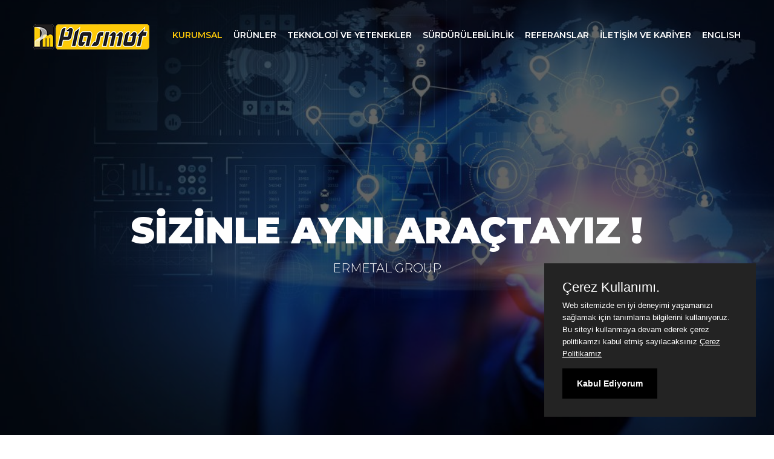

--- FILE ---
content_type: text/html; charset=utf-8
request_url: https://plasmot.com/tr
body_size: 4525
content:
<!doctype html>
<html class="no-js" lang="tr">
<head>
    <title>PLASMOT - Ana Sayfa</title>


    <meta charset="utf-8">
    <meta http-equiv="x-ua-compatible" content="ie=edge">



    <link rel="apple-touch-icon" sizes="57x57" href="/images/apple-icon-57x57.png">
    <link rel="apple-touch-icon" sizes="60x60" href="/images/apple-icon-60x60.png">
    <link rel="apple-touch-icon" sizes="72x72" href="/images/apple-icon-72x72.png">
    <link rel="apple-touch-icon" sizes="76x76" href="/images/apple-icon-76x76.png">
    <link rel="apple-touch-icon" sizes="114x114" href="/images/apple-icon-114x114.png">
    <link rel="apple-touch-icon" sizes="120x120" href="/images/apple-icon-120x120.png">
    <link rel="apple-touch-icon" sizes="144x144" href="/images/apple-icon-144x144.png">
    <link rel="apple-touch-icon" sizes="152x152" href="/images/apple-icon-152x152.png">
    <link rel="apple-touch-icon" sizes="180x180" href="/images/apple-icon-180x180.png">
    <link rel="icon" type="image/png" sizes="192x192" href="/images/android-icon-192x192.png">
    <link rel="icon" type="image/png" sizes="32x32" href="/images/favicon-32x32.png">
    <link rel="icon" type="image/png" sizes="96x96" href="/images/favicon-96x96.png">
    <link rel="icon" type="image/png" sizes="16x16" href="/images/favicon-16x16.png">
    <link rel="manifest" href="/images/manifest.json">
    <meta name="msapplication-TileColor" content="#ffffff">
    <meta name="msapplication-TileImage" content="~/images/ms-icon-144x144.png">
    <meta name="theme-color" content="#ffffff">
    <meta http-equiv="Pragma" content="no-cache">
    <meta http-equiv="Expires" content="-1">
    <link rel="apple-touch-icon" href="/imagesapple-touch-icon.png">
    <!-- Place favicon.ico in the root directory -->
    <!-- all css here -->
    <link rel="stylesheet" href="/assets/css/bootstrap.min.css?v=1">
    <link rel="stylesheet" href="/assets/css/magnific-popup.css?v=1">
    <link rel="stylesheet" href="/assets/css/owl.carousel.min.css?v=1">
    <link rel="stylesheet" href="/assets/css/font-awesome.min.css?v=1">
    <link rel="stylesheet" href="/assets/css/flaticon.css?v=1">
    <link rel="stylesheet" href="/assets/css/ionicons.min.css?v=1">
    <link rel="stylesheet" href="/assets/css/headline.css?v=1">
    <link rel="stylesheet" href="/assets/css/animate.min.css?v=1">
    <link rel="stylesheet" href="/assets/css/material-design-iconic-font.min.css?v=1">
    <link rel="stylesheet" href="/assets/css/meanmenu.css?v=1">
    <link rel="stylesheet" href="/assets/css/Pe-icon-7-stroke.css?v=1">
    <link rel="stylesheet" href="/assets/css/bundle.css?v=1">
    <link rel="stylesheet" href="/assets/css/style.css?v=1">
    <link rel="stylesheet" href="/assets/css/responsive.css">
    <link href="/bootstrap-sweetalert/sweetalert.css" rel="stylesheet" />
    <link href="/toastr.js/toastr.css" rel="stylesheet" />
    <link href="/css/purecookie.css?v=1.1" rel="stylesheet" />
    <script src="/assets/js/vendor/modernizr-2.8.3.min.js"></script>


    <link href="/Content/bootstrap.min.css" rel="stylesheet" type="text/css" />
    <link href="/Content/Site.css" rel="stylesheet" type="text/css" />
</head>
<body style="padding-top: 0">
    <header class="header-menu">
    <!-- header-to-area-start -->
    <div class="main-menu-area">
        <div class="container">
            <div class="row">
                <div class="col-md-2">
                    <div class="logo">
                        <a asp-control="Home" href="/tr"><img src="/uploads/logos/logo.png" alt="Plasmot" /></a>
                    </div>
                </div>
                <div class="col-md-10">
                    <div class="main-menu floatright">
                        <nav>
                            <ul>
                                <li class="active">
                                    <a href="#">Kurumsal</a>
                                    <ul class="sub-menu">
                                        <li><a href="/tr/Home/Corporate/hakkimizda">HAKKIMIZDA</a></li>
                                        <li><a href="/tr/Home/Corporate/plasmot-gelisimi-ve-oduller">PLASMOT GEL&#x130;&#x15E;&#x130;M&#x130; VE &#xD6;D&#xDC;LLER</a></li>
                                        <li><a href="/tr/Home/Corporate/kalite-politikamiz">KAL&#x130;TE POL&#x130;T&#x130;KAMIZ</a></li>
                                        <li><a href="/tr/Home/Corporate/cevre-politikamiz">&#xC7;EVRE POL&#x130;T&#x130;KAMIZ</a></li>
                                        <li><a href="/tr/Home/Corporate/catisma-mineralleri-politikamiz">&#xC7;at&#x131;&#x15F;ma Mineralleri Politikam&#x131;z</a></li>
                                        <li><a href="/tr/Home/Corporate/sera-gazi-yonetimi">Sera Gaz&#x131; Y&#xF6;netimi</a></li>
                                        <li><a href="/tr/Home/Corporate/surdurulebilirlik">S&#xFC;rd&#xFC;r&#xFC;lebilirlik Y&#xF6;netimi</a></li>
                                        <li><a href="/tr/Home/Corporate/sosyal-sorumluluk">Sosyal Sorumluluk Politikas&#x131;</a></li>
                                        <li><a href="/tr/Home/Corporate/enerji-politikasi">Enerji Politikam&#x131;z</a></li>
                                        <li><a href="/tr/Home/Corporate/rusvet-ve-yolsuzluk-politikasi">R&#xFC;&#x15F;vet ve Yolsuzkukla M&#xFC;cadele Politikas&#x131;</a></li>
                                        <li><a href="/tr/Home/Corporate/cesitlilik-kapsayicilik-pol">&#xC7;e&#x15F;itlilik ve Kapsay&#x131;c&#x131;l&#x131;k Politikas&#x131;</a></li>
                                        <li><a href="/tr/Home/Corporate/etik-ve-ihbar-politikasi">Etik ve &#x130;hbar Politikas&#x131;</a></li>
                                        <li><a href="/tr/Home/Corporate/insan-haklari-politikasi">&#x130;nsan Haklar&#x131; Politikas&#x131;</a></li>
                                        <li><a href="/tr/Home/Corporate/tedarikci-uyum">Tedarik Zinciri Uyum Politikas&#x131;</a></li>
                                        <li><a href="/tr/Home/Corporate/bilgi-guvenligi">Bilgi G&#xFC;venli&#x11F;i Pol.</a></li>
                                        <li><a href="/tr/Home/Corporate/is-sagligi">&#x130;&#x15F; Sa&#x11F;l&#x131;&#x11F;&#x131; ve G&#xFC;venli&#x11F;i Pol.</a></li>
                                        <li><a href="/tr/Home/Corporate/surdurulebilirlik-raporu">S&#xFC;rd&#xFC;r&#xFC;lebilirlik Raporu</a></li>
                                        <li><a href="/tr/Home/Corporate/hediye-ve-agirlama-pol">Hediye ve A&#x11F;&#x131;rlama Politikas&#x131;</a></li>
                                        
                                        <li><a href="http://www.ermetalgrup.com/" target="_blank">Ermetal &#x15E;irketler Grubu</a></li>
                                    </ul>
                                </li>
                                <li>
                                    <a href="#">&#xDC;r&#xFC;nler </a>
                                    
                                    <ul class="sub-menu">
                                                <li><a class="" href="/tr/Home/Product/otomotiv-plastikleri-dis-trim-parcalari">OTOMOT&#x130;V PLAST&#x130;KLER&#x130; DI&#x15E; TR&#x130;M PAR&#xC7;ALARI</a></li>
                                                <li><a class="" href="/tr/Home/Product/otomotiv-plastikleri-ic-trim-parcalari">OTOMOT&#x130;V PLAST&#x130;KLER&#x130; &#x130;&#xC7; TR&#x130;M PAR&#xC7;ALARI</a></li>
                                                <li><a class="" href="/tr/Home/Product/guc-aktarma-ve-kaput-alti-parcalari">OTOMOT&#x130;V PLAST&#x130;KLER&#x130; G&#xDC;&#xC7; AKTARMA VE KAPUT ALTI</a></li>
                                                <li><a class="" href="/tr/Home/Product/otomotiv-plastikleri-yapisal-parcalar">OTOMOT&#x130;V PLAST&#x130;KLER&#x130; YAPISAL PAR&#xC7;ALAR</a></li>
                                                <li><a class="" href="/tr/Home/Product/hvac-plastikleri">HVAC PLAST&#x130;KLER&#x130;</a></li>
                                                <li><a class="" href="/tr/Home/Product/nvh-plastikleri">NVH PLAST&#x130;KLER&#x130;</a></li>
                                    </ul>
                                </li>

                                <li>
                                    <a href="#">Teknoloji ve Yetenekler </a>
                                    <ul class="sub-menu">
                                            <li><a href="/tr/Home/Technology/enjeksiyon">ENJEKS&#x130;YON</a></li>
                                            <li><a href="/tr/Home/Technology/kalip-uretimi">KALIP &#xDC;RET&#x130;M&#x130;</a></li>
                                            <li><a href="/tr/Home/Technology/tasarim">TASARIM</a></li>
                                            <li><a href="/tr/Home/Technology/laboratuvar">LABORATUVAR</a></li>
                                            <li><a href="/tr/Home/Technology/arge">AR&amp;GE</a></li>
                                    </ul>
                                </li>
                                <li><a href="/tr/Home/Sustainability">S&#xFC;rd&#xFC;r&#xFC;lebilirlik</a></li>
                                <li>
                                    <a href="/tr/Home/References">Referanslar</a>
                                </li>
                                <li>
                                    <a href="#">&#x130;leti&#x15F;im ve Kariyer</a>
                                    <ul class="sub-menu">
                                        <li>
                                            <a href="/tr/Home/Contact">&#x130;leti&#x15F;im</a>
                                        </li>
                                        <li>
                                            <a href="https://kariyer.ermetal.com.tr" target="_blank">&#x130;&#x15F; Ba&#x15F;vurusu</a>
                                        </li>
                                    </ul>
                                </li>
                                <li class="nav__item-link" id="langEn" is-active-language asp-route-lang="en"><a href="/en">ENGLISH</a></li>
                            </ul>
                        </nav>
                    </div>
                    <div class="col-xs-12">
                        <div class="mobile-menu"></div>
                    </div>
                </div>
            </div>
        </div>
    </div>
    <!-- header-to-area-end -->
</header>





    
<!-- slider-area-start -->
<div class="slider-area">
    <div class="slider-active owl-carousel">
            <div class="slider-wrapper vh bg-opacity d-flex" style="background-image: url(/uploads/sliders/dijitaldonusum2-093641580.jpg)">
                <div class="container">
                    <div class="slider-content text-center slider-text-animation">
                        <span></span>
                        <h2>Sizinle Ayn&#x131; Ara&#xE7;tay&#x131;z !</h2>
                        <div class="inner-content">
                            <p>ERMETAL GROUP</p>
                        </div>
                    </div>
                </div>
            </div>
            <div class="slider-wrapper vh bg-opacity d-flex" style="background-image: url(/uploads/sliders/robynne-hu-HOrhCnQsxnQ-unsplash.jpg)">
                <div class="container">
                    <div class="slider-content text-center slider-text-animation">
                        <span></span>
                        <h2>Her &#x15E;ey Bir &#xC7;izgi &#x130;le Ba&#x15F;lar..</h2>
                        <div class="inner-content">
                            <p>ERMETAL GROUP</p>
                        </div>
                    </div>
                </div>
            </div>
            <div class="slider-wrapper vh bg-opacity d-flex" style="background-image: url(/uploads/sliders/matt-wojtas-ZfiUpzwNthw-unsplash.jpg)">
                <div class="container">
                    <div class="slider-content text-center slider-text-animation">
                        <span></span>
                        <h2>Ayn&#x131; Y&#xF6;ne Bak&#x131;yoruz..</h2>
                        <div class="inner-content">
                            <p>ERMETAL GROUP</p>
                        </div>
                    </div>
                </div>
            </div>
            <div class="slider-wrapper vh bg-opacity d-flex" style="background-image: url(/uploads/sliders/hunter-woods-Zcb5UlIihQY-unsplash.jpg)">
                <div class="container">
                    <div class="slider-content text-center slider-text-animation">
                        <span></span>
                        <h2>Bug&#xFC;n&#xFC; gelecek i&#xE7;in &#x15F;ekillendiriyoruz..</h2>
                        <div class="inner-content">
                            <p>ERMETAL GROUP</p>
                        </div>
                    </div>
                </div>
            </div>
            <div class="slider-wrapper vh bg-opacity d-flex" style="background-image: url(/uploads/sliders/pisauikan-0MGgknBIhcE-unsplash.jpg)">
                <div class="container">
                    <div class="slider-content text-center slider-text-animation">
                        <span></span>
                        <h2>Canl&#x131;lara ve &#xE7;evreye sayg&#x131;..</h2>
                        <div class="inner-content">
                            <p>ERMETAL GROUP</p>
                        </div>
                    </div>
                </div>
            </div>
    </div>
</div>
<!-- slider-area-end -->
<!-- products-area-start -->
<!-- what-we-do-start -->
<div class="what-we-do-area pt-120 pb-90">
    <div class="container">
        <div class="section-title mb-60 text-center">
            <h2>&#xDC;r&#xFC;nler</h2>
        </div>
        <div class="row">
                <div class="col-md-4 col-sm-6">
                    <div class="what-we-do-wrapper mb-30">
                        <div class="what-we-img">
                            <img src="/uploads/products/D&#x131;&#x15F; Trim Par&#xE7;alar.gif" alt="OTOMOT&#x130;V PLAST&#x130;KLER&#x130; DI&#x15E; TR&#x130;M PAR&#xC7;ALARI" />
                        </div>
                        <div class="what-we-text">
                            <h3><a href="#">OTOMOT&#x130;V PLAST&#x130;KLER&#x130; DI&#x15E; TR&#x130;M PAR&#xC7;ALARI</a></h3>
                            <p>Otomotiv Plastikleri Dış Trim ...</p>
                            <a href="/tr/Home/Product/otomotiv-plastikleri-dis-trim-parcalari">detay...</a>
                        </div>
                    </div>
                </div>
                <div class="col-md-4 col-sm-6">
                    <div class="what-we-do-wrapper mb-30">
                        <div class="what-we-img">
                            <img src="/uploads/products/OTOMOT&#x130;V PLAST&#x130;KLER&#x130; &#x130;&#xC7; TR&#x130;M PAR&#xC7;ALARI.gif" alt="OTOMOT&#x130;V PLAST&#x130;KLER&#x130; &#x130;&#xC7; TR&#x130;M PAR&#xC7;ALARI" />
                        </div>
                        <div class="what-we-text">
                            <h3><a href="#">OTOMOT&#x130;V PLAST&#x130;KLER&#x130; &#x130;&#xC7; TR&#x130;M PAR&#xC7;ALARI</a></h3>
                            <p>Otomotiv Plastikleri İ&ccedil;...</p>
                            <a href="/tr/Home/Product/otomotiv-plastikleri-ic-trim-parcalari">detay...</a>
                        </div>
                    </div>
                </div>
                <div class="col-md-4 col-sm-6">
                    <div class="what-we-do-wrapper mb-30">
                        <div class="what-we-img">
                            <img src="/uploads/products/p&amp;u.gif" alt="G&#xFC;&#xE7; Aktarma ve Kaput Alt&#x131; Par&#xE7;alar&#x131;" />
                        </div>
                        <div class="what-we-text">
                            <h3><a href="#">OTOMOT&#x130;V PLAST&#x130;KLER&#x130; G&#xDC;&#xC7; AKTARMA VE KAPUT ALTI</a></h3>
                            <p>Otomotiv Plastikleri G&uuml;&c...</p>
                            <a href="/tr/Home/Product/guc-aktarma-ve-kaput-alti-parcalari">detay...</a>
                        </div>
                    </div>
                </div>
                <div class="col-md-4 col-sm-6">
                    <div class="what-we-do-wrapper mb-30">
                        <div class="what-we-img">
                            <img src="/uploads/products/yap&#x131;sal par&#xE7;alar.gif" alt="OTOMOT&#x130;V PLAST&#x130;KLER&#x130; YAPISAL PAR&#xC7;ALAR" />
                        </div>
                        <div class="what-we-text">
                            <h3><a href="#">OTOMOT&#x130;V PLAST&#x130;KLER&#x130; YAPISAL PAR&#xC7;ALAR</a></h3>
                            <p>Otomotiv Plastikleri Yapısal P...</p>
                            <a href="/tr/Home/Product/otomotiv-plastikleri-yapisal-parcalar">detay...</a>
                        </div>
                    </div>
                </div>
                <div class="col-md-4 col-sm-6">
                    <div class="what-we-do-wrapper mb-30">
                        <div class="what-we-img">
                            <img src="/uploads/products/HVAC Plastikleri.gif" alt="HVAC PLAST&#x130;KLER&#x130;" />
                        </div>
                        <div class="what-we-text">
                            <h3><a href="#">HVAC PLAST&#x130;KLER&#x130;</a></h3>
                            <p>HVAC Plastikleri</p>
                            <a href="/tr/Home/Product/hvac-plastikleri">detay...</a>
                        </div>
                    </div>
                </div>
                <div class="col-md-4 col-sm-6">
                    <div class="what-we-do-wrapper mb-30">
                        <div class="what-we-img">
                            <img src="/uploads/products/21.00113.png" alt="NVH PLAST&#x130;KLER&#x130;" />
                        </div>
                        <div class="what-we-text">
                            <h3><a href="#">NVH PLAST&#x130;KLER&#x130;</a></h3>
                            <p>NVH Plastikleri</p>
                            <a href="/tr/Home/Product/nvh-plastikleri">detay...</a>
                        </div>
                    </div>
                </div>

        </div>
    </div>
</div>
<!-- what-we-do-end -->
<!-- products-area-end -->
<!-- order-start -->

<!-- order-end -->
<!-- news-start -->

    <div class="recent-blog-area pt-120 pb-90">
        <div class="container">
            <div class="section-title text-center mb-70">
                <h2>Bizden Haberler</h2>
            </div>
            <div class="row">
                <div class="recent-blog-active owl-carousel">
                    <a href="/tr/home/newsdetail/3009">
                        <div class="col-md-12">
                            <div class="blog-wrapper mb-30">
                                <div class="blog-img">
                                    <a href="#"><img src="/uploads/news/cosiri.png" alt="Plasmot COSIRI De&#x11F;erlendirmesi" /></a>
                                </div>
                                <div class="blog-text">
                                    <div class="blog-info">
                                        <h4><a href="/tr/Home/NewsDetail/3009">Plasmot COSIRI De&#x11F;erlendirmesi</a></h4>
                                        <p>Plasmot olarak, dijitalleşme ve s&uuml;rd&uuml;r&uuml;lebilirlik yolculuğumuzu somut verilerle desteklemek amacıyla uluslararası ge&ccedil;e...</p>
                                    </div>
                                    <div class="blog1-meta">
                                            <span>10.09.2025</span>
                                            <span>
                                                ( 4 ay &#xF6;nce )
                                            </span>
                                        <span class="pull-right">
                                            <a href="/tr/home/newsdetail/3009">detay...</a>
                                        </span>
                                    </div>
                                </div>
                            </div>
                        </div>
                    </a>
                    <a href="/tr/home/newsdetail/3011">
                        <div class="col-md-12">
                            <div class="blog-wrapper mb-30">
                                <div class="blog-img">
                                    <a href="#"><img src="/uploads/news/ghs.png" alt="Sera Gaz&#x131; Do&#x11F;rulama Beyan&#x131;" /></a>
                                </div>
                                <div class="blog-text">
                                    <div class="blog-info">
                                        <h4><a href="/tr/Home/NewsDetail/3011">Sera Gaz&#x131; Do&#x11F;rulama Beyan&#x131;</a></h4>
                                        <p>Plasmot olarak, &ccedil;evresel performansımızı şeffaf bir şekilde raporlamaya ve s&uuml;rekli iyileştirmeye kararlıyız. Bu taahh&uuml;d&uum...</p>
                                    </div>
                                    <div class="blog1-meta">
                                            <span>10.09.2025</span>
                                            <span>
                                                ( 4 ay &#xF6;nce )
                                            </span>
                                        <span class="pull-right">
                                            <a href="/tr/home/newsdetail/3011">detay...</a>
                                        </span>
                                    </div>
                                </div>
                            </div>
                        </div>
                    </a>
                </div>
            </div>
        </div>
    </div>
<!-- news-end -->
<!-- Subscribe-area-start -->
</div>
<!-- Subscribe-area-end -->


    
<footer>

    <!-- footer-top-area-start -->
    <div class="footer-top-area blue-bg pt-100 pb-40">
        <div class="container">
            <div class="row">
                <div class="col-md-9 col-sm-6">
                    <div class="foooter-wrapper mb-30">
                        <h4 class="footer-title">Hakk&#x131;m&#x131;zda</h4>
                        <div class="footer-text">
                            <p></p>
                        </div>
                        <div class="row">

                        </div>
                    </div>
                </div>
                <div class="col-md-3 col-sm-6">
                    <div class="foooter-wrapper mb-30">
                        <h4 class="footer-title">Etiketler</h4>
                        <ul class="link-menu">
                                <li><a href="#">Plastik</a></li>
                                <li><a href="#">Kal&#x131;p</a></li>
                                <li><a href="#">Plasmot</a></li>
                                <li><a href="#">Enjeksiyon</a></li>
                                <li><a href="#">Test</a></li>
                                <li><a href="#">OEM</a></li>
                                <li><a href="#">T&#x131;er-1</a></li>
                        </ul>
                    </div>
                </div>
            </div>
        </div>
    </div>
    <!-- footer-top-area-end -->
    <!-- footer-bottom-area-start -->
    <div class="footer-bottom-area blue-bg-11 ptb-20">
        <div class="container">
            <div class="row">
                <div class="col-md-3">
                    <div class="copyright">
                        <p>Copyright 2026. All Rights Reserved.</p>
                    </div>
                </div>
                <div class="col-md-8">
                    <ul class="link-menu">
                        <li>
                            <a href="/uploads/logos/Plasmot Mobilya Ve Otomotiv &#xC7;erez Politikas&#x131;.pdf" target="_blank" class="link-arrow">Çerez Politikamız</a>
                        </li>
                        <li>
                            <a href="/uploads/logos/Plasmot Mobilya Ve Otomotiv Ziyaret&#xE7;i Ayd&#x131;nlatma Metni.pdf" target="_blank" class="link-title">Ziyaretçi Aydınlatma Metni</a>
                        </li>

                        <li>
                            <a href="/uploads/logos/Plasmot Mobilya Ve Otomotiv Kis&#x327;isel Verilerin Korunmas&#x131; Politikas&#x131;.pdf" target="_blank" class="link-title">Kişisel Verilerin Korunması</a>
                        </li>
                        <li>
                            <a href="/uploads/logos/Plasmot Mobilya Ve Otomotiv Veri Sahibi Ba&#x15F;vuru Formu.pdf" target="_blank" class="link-title">Veri Sahibi Başvuru Formu</a>
                        </li>
                    </ul>
                </div>
                <div class="col-md-1">
                    <a href="https://www.linkedin.com/company/plasmot-otomotiv-plastikler-a-%C5%9F/?originalSubdomain=tr" target="_blank"><img src="/images/linkedin.png" alt="linkedin" width="40" height="40" /></a>
                </div>
            </div>
        </div>
    </div>
    <!-- footer-bottom-area-end -->
</footer>
    <!-- all js here -->
    <script src="/assets/js/vendor/jquery-1.12.0.min.js?v=1"></script>
    <script src="/jquery-ajax-unobtrusive/dist/jquery.unobtrusive-ajax.js?v=1"></script>
    <script src="/assets/js/headline.js?v=1"></script>
    <script src="/assets/js/jquery.magnific-popup.min.js?v=1"></script>
    <script src="/assets/js/jquery.scrollUp.min.js?v=1"></script>
    <script src="/assets/js/isotope.pkgd.min.js?v=1"></script>
    <script src="/assets/js/imagesloaded.pkgd.min.js?v=1"></script>
    <script src="/assets/js/jquery.counterup.min.js?v=1"></script>
    <script src="/assets/js/waypoints.min.js?v=1"></script>
    <script src="/assets/js/jquery.parallax-1.1.3.js?v=1"></script>
    <script src="/assets/js/owl.carousel.min.js?v=1"></script>
    <script src="/assets/js/jquery.meanmenu.js?v=1"></script>
    <script src="/assets/js/ajax-mail.js?v=1"></script>
    <script src="/assets/js/plugins.js?v=1"></script>
    <script src="/assets/js/main.js?v=1"></script>
    <script src="/bootstrap-sweetalert/sweetalert.js?v=1"></script>
    <script src="/toastr.js/toastr.min.js?v=1"></script>
    <script src="/js/ClientScripts.js?v=1"></script>
    <script src="/js/purecookie.js?v=1.1"></script>
    
<script defer src="https://static.cloudflareinsights.com/beacon.min.js/vcd15cbe7772f49c399c6a5babf22c1241717689176015" integrity="sha512-ZpsOmlRQV6y907TI0dKBHq9Md29nnaEIPlkf84rnaERnq6zvWvPUqr2ft8M1aS28oN72PdrCzSjY4U6VaAw1EQ==" data-cf-beacon='{"version":"2024.11.0","token":"3d8ec4436837478280cb64a797e80702","r":1,"server_timing":{"name":{"cfCacheStatus":true,"cfEdge":true,"cfExtPri":true,"cfL4":true,"cfOrigin":true,"cfSpeedBrain":true},"location_startswith":null}}' crossorigin="anonymous"></script>
</body>
</html>


--- FILE ---
content_type: text/html; charset=utf-8
request_url: https://plasmot.com/tr
body_size: 3960
content:
<!doctype html>
<html class="no-js" lang="tr">
<head>
    <title>PLASMOT - Ana Sayfa</title>


    <meta charset="utf-8">
    <meta http-equiv="x-ua-compatible" content="ie=edge">



    <link rel="apple-touch-icon" sizes="57x57" href="/images/apple-icon-57x57.png">
    <link rel="apple-touch-icon" sizes="60x60" href="/images/apple-icon-60x60.png">
    <link rel="apple-touch-icon" sizes="72x72" href="/images/apple-icon-72x72.png">
    <link rel="apple-touch-icon" sizes="76x76" href="/images/apple-icon-76x76.png">
    <link rel="apple-touch-icon" sizes="114x114" href="/images/apple-icon-114x114.png">
    <link rel="apple-touch-icon" sizes="120x120" href="/images/apple-icon-120x120.png">
    <link rel="apple-touch-icon" sizes="144x144" href="/images/apple-icon-144x144.png">
    <link rel="apple-touch-icon" sizes="152x152" href="/images/apple-icon-152x152.png">
    <link rel="apple-touch-icon" sizes="180x180" href="/images/apple-icon-180x180.png">
    <link rel="icon" type="image/png" sizes="192x192" href="/images/android-icon-192x192.png">
    <link rel="icon" type="image/png" sizes="32x32" href="/images/favicon-32x32.png">
    <link rel="icon" type="image/png" sizes="96x96" href="/images/favicon-96x96.png">
    <link rel="icon" type="image/png" sizes="16x16" href="/images/favicon-16x16.png">
    <link rel="manifest" href="/images/manifest.json">
    <meta name="msapplication-TileColor" content="#ffffff">
    <meta name="msapplication-TileImage" content="~/images/ms-icon-144x144.png">
    <meta name="theme-color" content="#ffffff">
    <meta http-equiv="Pragma" content="no-cache">
    <meta http-equiv="Expires" content="-1">
    <link rel="apple-touch-icon" href="/imagesapple-touch-icon.png">
    <!-- Place favicon.ico in the root directory -->
    <!-- all css here -->
    <link rel="stylesheet" href="/assets/css/bootstrap.min.css?v=1">
    <link rel="stylesheet" href="/assets/css/magnific-popup.css?v=1">
    <link rel="stylesheet" href="/assets/css/owl.carousel.min.css?v=1">
    <link rel="stylesheet" href="/assets/css/font-awesome.min.css?v=1">
    <link rel="stylesheet" href="/assets/css/flaticon.css?v=1">
    <link rel="stylesheet" href="/assets/css/ionicons.min.css?v=1">
    <link rel="stylesheet" href="/assets/css/headline.css?v=1">
    <link rel="stylesheet" href="/assets/css/animate.min.css?v=1">
    <link rel="stylesheet" href="/assets/css/material-design-iconic-font.min.css?v=1">
    <link rel="stylesheet" href="/assets/css/meanmenu.css?v=1">
    <link rel="stylesheet" href="/assets/css/Pe-icon-7-stroke.css?v=1">
    <link rel="stylesheet" href="/assets/css/bundle.css?v=1">
    <link rel="stylesheet" href="/assets/css/style.css?v=1">
    <link rel="stylesheet" href="/assets/css/responsive.css">
    <link href="/bootstrap-sweetalert/sweetalert.css" rel="stylesheet" />
    <link href="/toastr.js/toastr.css" rel="stylesheet" />
    <link href="/css/purecookie.css?v=1.1" rel="stylesheet" />
    <script src="/assets/js/vendor/modernizr-2.8.3.min.js"></script>


    <link href="/Content/bootstrap.min.css" rel="stylesheet" type="text/css" />
    <link href="/Content/Site.css" rel="stylesheet" type="text/css" />
</head>
<body style="padding-top: 0">
    <header class="header-menu">
    <!-- header-to-area-start -->
    <div class="main-menu-area">
        <div class="container">
            <div class="row">
                <div class="col-md-2">
                    <div class="logo">
                        <a asp-control="Home" href="/tr"><img src="/uploads/logos/logo.png" alt="Plasmot" /></a>
                    </div>
                </div>
                <div class="col-md-10">
                    <div class="main-menu floatright">
                        <nav>
                            <ul>
                                <li class="active">
                                    <a href="#">Kurumsal</a>
                                    <ul class="sub-menu">
                                        <li><a href="/tr/Home/Corporate/hakkimizda">HAKKIMIZDA</a></li>
                                        <li><a href="/tr/Home/Corporate/plasmot-gelisimi-ve-oduller">PLASMOT GEL&#x130;&#x15E;&#x130;M&#x130; VE &#xD6;D&#xDC;LLER</a></li>
                                        <li><a href="/tr/Home/Corporate/kalite-politikamiz">KAL&#x130;TE POL&#x130;T&#x130;KAMIZ</a></li>
                                        <li><a href="/tr/Home/Corporate/cevre-politikamiz">&#xC7;EVRE POL&#x130;T&#x130;KAMIZ</a></li>
                                        <li><a href="/tr/Home/Corporate/catisma-mineralleri-politikamiz">&#xC7;at&#x131;&#x15F;ma Mineralleri Politikam&#x131;z</a></li>
                                        <li><a href="/tr/Home/Corporate/sera-gazi-yonetimi">Sera Gaz&#x131; Y&#xF6;netimi</a></li>
                                        <li><a href="/tr/Home/Corporate/surdurulebilirlik">S&#xFC;rd&#xFC;r&#xFC;lebilirlik Y&#xF6;netimi</a></li>
                                        <li><a href="/tr/Home/Corporate/sosyal-sorumluluk">Sosyal Sorumluluk Politikas&#x131;</a></li>
                                        <li><a href="/tr/Home/Corporate/enerji-politikasi">Enerji Politikam&#x131;z</a></li>
                                        <li><a href="/tr/Home/Corporate/rusvet-ve-yolsuzluk-politikasi">R&#xFC;&#x15F;vet ve Yolsuzkukla M&#xFC;cadele Politikas&#x131;</a></li>
                                        <li><a href="/tr/Home/Corporate/cesitlilik-kapsayicilik-pol">&#xC7;e&#x15F;itlilik ve Kapsay&#x131;c&#x131;l&#x131;k Politikas&#x131;</a></li>
                                        <li><a href="/tr/Home/Corporate/etik-ve-ihbar-politikasi">Etik ve &#x130;hbar Politikas&#x131;</a></li>
                                        <li><a href="/tr/Home/Corporate/insan-haklari-politikasi">&#x130;nsan Haklar&#x131; Politikas&#x131;</a></li>
                                        <li><a href="/tr/Home/Corporate/tedarikci-uyum">Tedarik Zinciri Uyum Politikas&#x131;</a></li>
                                        <li><a href="/tr/Home/Corporate/bilgi-guvenligi">Bilgi G&#xFC;venli&#x11F;i Pol.</a></li>
                                        <li><a href="/tr/Home/Corporate/is-sagligi">&#x130;&#x15F; Sa&#x11F;l&#x131;&#x11F;&#x131; ve G&#xFC;venli&#x11F;i Pol.</a></li>
                                        <li><a href="/tr/Home/Corporate/surdurulebilirlik-raporu">S&#xFC;rd&#xFC;r&#xFC;lebilirlik Raporu</a></li>
                                        <li><a href="/tr/Home/Corporate/hediye-ve-agirlama-pol">Hediye ve A&#x11F;&#x131;rlama Politikas&#x131;</a></li>
                                        
                                        <li><a href="http://www.ermetalgrup.com/" target="_blank">Ermetal &#x15E;irketler Grubu</a></li>
                                    </ul>
                                </li>
                                <li>
                                    <a href="#">&#xDC;r&#xFC;nler </a>
                                    
                                    <ul class="sub-menu">
                                                <li><a class="" href="/tr/Home/Product/otomotiv-plastikleri-dis-trim-parcalari">OTOMOT&#x130;V PLAST&#x130;KLER&#x130; DI&#x15E; TR&#x130;M PAR&#xC7;ALARI</a></li>
                                                <li><a class="" href="/tr/Home/Product/otomotiv-plastikleri-ic-trim-parcalari">OTOMOT&#x130;V PLAST&#x130;KLER&#x130; &#x130;&#xC7; TR&#x130;M PAR&#xC7;ALARI</a></li>
                                                <li><a class="" href="/tr/Home/Product/guc-aktarma-ve-kaput-alti-parcalari">OTOMOT&#x130;V PLAST&#x130;KLER&#x130; G&#xDC;&#xC7; AKTARMA VE KAPUT ALTI</a></li>
                                                <li><a class="" href="/tr/Home/Product/otomotiv-plastikleri-yapisal-parcalar">OTOMOT&#x130;V PLAST&#x130;KLER&#x130; YAPISAL PAR&#xC7;ALAR</a></li>
                                                <li><a class="" href="/tr/Home/Product/hvac-plastikleri">HVAC PLAST&#x130;KLER&#x130;</a></li>
                                                <li><a class="" href="/tr/Home/Product/nvh-plastikleri">NVH PLAST&#x130;KLER&#x130;</a></li>
                                    </ul>
                                </li>

                                <li>
                                    <a href="#">Teknoloji ve Yetenekler </a>
                                    <ul class="sub-menu">
                                            <li><a href="/tr/Home/Technology/enjeksiyon">ENJEKS&#x130;YON</a></li>
                                            <li><a href="/tr/Home/Technology/kalip-uretimi">KALIP &#xDC;RET&#x130;M&#x130;</a></li>
                                            <li><a href="/tr/Home/Technology/tasarim">TASARIM</a></li>
                                            <li><a href="/tr/Home/Technology/laboratuvar">LABORATUVAR</a></li>
                                            <li><a href="/tr/Home/Technology/arge">AR&amp;GE</a></li>
                                    </ul>
                                </li>
                                <li><a href="/tr/Home/Sustainability">S&#xFC;rd&#xFC;r&#xFC;lebilirlik</a></li>
                                <li>
                                    <a href="/tr/Home/References">Referanslar</a>
                                </li>
                                <li>
                                    <a href="#">&#x130;leti&#x15F;im ve Kariyer</a>
                                    <ul class="sub-menu">
                                        <li>
                                            <a href="/tr/Home/Contact">&#x130;leti&#x15F;im</a>
                                        </li>
                                        <li>
                                            <a href="https://kariyer.ermetal.com.tr" target="_blank">&#x130;&#x15F; Ba&#x15F;vurusu</a>
                                        </li>
                                    </ul>
                                </li>
                                <li class="nav__item-link" id="langEn" is-active-language asp-route-lang="en"><a href="/en">ENGLISH</a></li>
                            </ul>
                        </nav>
                    </div>
                    <div class="col-xs-12">
                        <div class="mobile-menu"></div>
                    </div>
                </div>
            </div>
        </div>
    </div>
    <!-- header-to-area-end -->
</header>





    
<!-- slider-area-start -->
<div class="slider-area">
    <div class="slider-active owl-carousel">
            <div class="slider-wrapper vh bg-opacity d-flex" style="background-image: url(/uploads/sliders/dijitaldonusum2-093641580.jpg)">
                <div class="container">
                    <div class="slider-content text-center slider-text-animation">
                        <span></span>
                        <h2>Sizinle Ayn&#x131; Ara&#xE7;tay&#x131;z !</h2>
                        <div class="inner-content">
                            <p>ERMETAL GROUP</p>
                        </div>
                    </div>
                </div>
            </div>
            <div class="slider-wrapper vh bg-opacity d-flex" style="background-image: url(/uploads/sliders/robynne-hu-HOrhCnQsxnQ-unsplash.jpg)">
                <div class="container">
                    <div class="slider-content text-center slider-text-animation">
                        <span></span>
                        <h2>Her &#x15E;ey Bir &#xC7;izgi &#x130;le Ba&#x15F;lar..</h2>
                        <div class="inner-content">
                            <p>ERMETAL GROUP</p>
                        </div>
                    </div>
                </div>
            </div>
            <div class="slider-wrapper vh bg-opacity d-flex" style="background-image: url(/uploads/sliders/matt-wojtas-ZfiUpzwNthw-unsplash.jpg)">
                <div class="container">
                    <div class="slider-content text-center slider-text-animation">
                        <span></span>
                        <h2>Ayn&#x131; Y&#xF6;ne Bak&#x131;yoruz..</h2>
                        <div class="inner-content">
                            <p>ERMETAL GROUP</p>
                        </div>
                    </div>
                </div>
            </div>
            <div class="slider-wrapper vh bg-opacity d-flex" style="background-image: url(/uploads/sliders/hunter-woods-Zcb5UlIihQY-unsplash.jpg)">
                <div class="container">
                    <div class="slider-content text-center slider-text-animation">
                        <span></span>
                        <h2>Bug&#xFC;n&#xFC; gelecek i&#xE7;in &#x15F;ekillendiriyoruz..</h2>
                        <div class="inner-content">
                            <p>ERMETAL GROUP</p>
                        </div>
                    </div>
                </div>
            </div>
            <div class="slider-wrapper vh bg-opacity d-flex" style="background-image: url(/uploads/sliders/pisauikan-0MGgknBIhcE-unsplash.jpg)">
                <div class="container">
                    <div class="slider-content text-center slider-text-animation">
                        <span></span>
                        <h2>Canl&#x131;lara ve &#xE7;evreye sayg&#x131;..</h2>
                        <div class="inner-content">
                            <p>ERMETAL GROUP</p>
                        </div>
                    </div>
                </div>
            </div>
    </div>
</div>
<!-- slider-area-end -->
<!-- products-area-start -->
<!-- what-we-do-start -->
<div class="what-we-do-area pt-120 pb-90">
    <div class="container">
        <div class="section-title mb-60 text-center">
            <h2>&#xDC;r&#xFC;nler</h2>
        </div>
        <div class="row">
                <div class="col-md-4 col-sm-6">
                    <div class="what-we-do-wrapper mb-30">
                        <div class="what-we-img">
                            <img src="/uploads/products/D&#x131;&#x15F; Trim Par&#xE7;alar.gif" alt="OTOMOT&#x130;V PLAST&#x130;KLER&#x130; DI&#x15E; TR&#x130;M PAR&#xC7;ALARI" />
                        </div>
                        <div class="what-we-text">
                            <h3><a href="#">OTOMOT&#x130;V PLAST&#x130;KLER&#x130; DI&#x15E; TR&#x130;M PAR&#xC7;ALARI</a></h3>
                            <p>Otomotiv Plastikleri Dış Trim ...</p>
                            <a href="/tr/Home/Product/otomotiv-plastikleri-dis-trim-parcalari">detay...</a>
                        </div>
                    </div>
                </div>
                <div class="col-md-4 col-sm-6">
                    <div class="what-we-do-wrapper mb-30">
                        <div class="what-we-img">
                            <img src="/uploads/products/OTOMOT&#x130;V PLAST&#x130;KLER&#x130; &#x130;&#xC7; TR&#x130;M PAR&#xC7;ALARI.gif" alt="OTOMOT&#x130;V PLAST&#x130;KLER&#x130; &#x130;&#xC7; TR&#x130;M PAR&#xC7;ALARI" />
                        </div>
                        <div class="what-we-text">
                            <h3><a href="#">OTOMOT&#x130;V PLAST&#x130;KLER&#x130; &#x130;&#xC7; TR&#x130;M PAR&#xC7;ALARI</a></h3>
                            <p>Otomotiv Plastikleri İ&ccedil;...</p>
                            <a href="/tr/Home/Product/otomotiv-plastikleri-ic-trim-parcalari">detay...</a>
                        </div>
                    </div>
                </div>
                <div class="col-md-4 col-sm-6">
                    <div class="what-we-do-wrapper mb-30">
                        <div class="what-we-img">
                            <img src="/uploads/products/p&amp;u.gif" alt="G&#xFC;&#xE7; Aktarma ve Kaput Alt&#x131; Par&#xE7;alar&#x131;" />
                        </div>
                        <div class="what-we-text">
                            <h3><a href="#">OTOMOT&#x130;V PLAST&#x130;KLER&#x130; G&#xDC;&#xC7; AKTARMA VE KAPUT ALTI</a></h3>
                            <p>Otomotiv Plastikleri G&uuml;&c...</p>
                            <a href="/tr/Home/Product/guc-aktarma-ve-kaput-alti-parcalari">detay...</a>
                        </div>
                    </div>
                </div>
                <div class="col-md-4 col-sm-6">
                    <div class="what-we-do-wrapper mb-30">
                        <div class="what-we-img">
                            <img src="/uploads/products/yap&#x131;sal par&#xE7;alar.gif" alt="OTOMOT&#x130;V PLAST&#x130;KLER&#x130; YAPISAL PAR&#xC7;ALAR" />
                        </div>
                        <div class="what-we-text">
                            <h3><a href="#">OTOMOT&#x130;V PLAST&#x130;KLER&#x130; YAPISAL PAR&#xC7;ALAR</a></h3>
                            <p>Otomotiv Plastikleri Yapısal P...</p>
                            <a href="/tr/Home/Product/otomotiv-plastikleri-yapisal-parcalar">detay...</a>
                        </div>
                    </div>
                </div>
                <div class="col-md-4 col-sm-6">
                    <div class="what-we-do-wrapper mb-30">
                        <div class="what-we-img">
                            <img src="/uploads/products/HVAC Plastikleri.gif" alt="HVAC PLAST&#x130;KLER&#x130;" />
                        </div>
                        <div class="what-we-text">
                            <h3><a href="#">HVAC PLAST&#x130;KLER&#x130;</a></h3>
                            <p>HVAC Plastikleri</p>
                            <a href="/tr/Home/Product/hvac-plastikleri">detay...</a>
                        </div>
                    </div>
                </div>
                <div class="col-md-4 col-sm-6">
                    <div class="what-we-do-wrapper mb-30">
                        <div class="what-we-img">
                            <img src="/uploads/products/21.00113.png" alt="NVH PLAST&#x130;KLER&#x130;" />
                        </div>
                        <div class="what-we-text">
                            <h3><a href="#">NVH PLAST&#x130;KLER&#x130;</a></h3>
                            <p>NVH Plastikleri</p>
                            <a href="/tr/Home/Product/nvh-plastikleri">detay...</a>
                        </div>
                    </div>
                </div>

        </div>
    </div>
</div>
<!-- what-we-do-end -->
<!-- products-area-end -->
<!-- order-start -->

<!-- order-end -->
<!-- news-start -->

    <div class="recent-blog-area pt-120 pb-90">
        <div class="container">
            <div class="section-title text-center mb-70">
                <h2>Bizden Haberler</h2>
            </div>
            <div class="row">
                <div class="recent-blog-active owl-carousel">
                    <a href="/tr/home/newsdetail/3009">
                        <div class="col-md-12">
                            <div class="blog-wrapper mb-30">
                                <div class="blog-img">
                                    <a href="#"><img src="/uploads/news/cosiri.png" alt="Plasmot COSIRI De&#x11F;erlendirmesi" /></a>
                                </div>
                                <div class="blog-text">
                                    <div class="blog-info">
                                        <h4><a href="/tr/Home/NewsDetail/3009">Plasmot COSIRI De&#x11F;erlendirmesi</a></h4>
                                        <p>Plasmot olarak, dijitalleşme ve s&uuml;rd&uuml;r&uuml;lebilirlik yolculuğumuzu somut verilerle desteklemek amacıyla uluslararası ge&ccedil;e...</p>
                                    </div>
                                    <div class="blog1-meta">
                                            <span>10.09.2025</span>
                                            <span>
                                                ( 4 ay &#xF6;nce )
                                            </span>
                                        <span class="pull-right">
                                            <a href="/tr/home/newsdetail/3009">detay...</a>
                                        </span>
                                    </div>
                                </div>
                            </div>
                        </div>
                    </a>
                    <a href="/tr/home/newsdetail/3011">
                        <div class="col-md-12">
                            <div class="blog-wrapper mb-30">
                                <div class="blog-img">
                                    <a href="#"><img src="/uploads/news/ghs.png" alt="Sera Gaz&#x131; Do&#x11F;rulama Beyan&#x131;" /></a>
                                </div>
                                <div class="blog-text">
                                    <div class="blog-info">
                                        <h4><a href="/tr/Home/NewsDetail/3011">Sera Gaz&#x131; Do&#x11F;rulama Beyan&#x131;</a></h4>
                                        <p>Plasmot olarak, &ccedil;evresel performansımızı şeffaf bir şekilde raporlamaya ve s&uuml;rekli iyileştirmeye kararlıyız. Bu taahh&uuml;d&uum...</p>
                                    </div>
                                    <div class="blog1-meta">
                                            <span>10.09.2025</span>
                                            <span>
                                                ( 4 ay &#xF6;nce )
                                            </span>
                                        <span class="pull-right">
                                            <a href="/tr/home/newsdetail/3011">detay...</a>
                                        </span>
                                    </div>
                                </div>
                            </div>
                        </div>
                    </a>
                </div>
            </div>
        </div>
    </div>
<!-- news-end -->
<!-- Subscribe-area-start -->
</div>
<!-- Subscribe-area-end -->


    
<footer>

    <!-- footer-top-area-start -->
    <div class="footer-top-area blue-bg pt-100 pb-40">
        <div class="container">
            <div class="row">
                <div class="col-md-9 col-sm-6">
                    <div class="foooter-wrapper mb-30">
                        <h4 class="footer-title">Hakk&#x131;m&#x131;zda</h4>
                        <div class="footer-text">
                            <p></p>
                        </div>
                        <div class="row">

                        </div>
                    </div>
                </div>
                <div class="col-md-3 col-sm-6">
                    <div class="foooter-wrapper mb-30">
                        <h4 class="footer-title">Etiketler</h4>
                        <ul class="link-menu">
                                <li><a href="#">Plastik</a></li>
                                <li><a href="#">Kal&#x131;p</a></li>
                                <li><a href="#">Plasmot</a></li>
                                <li><a href="#">Enjeksiyon</a></li>
                                <li><a href="#">Test</a></li>
                                <li><a href="#">OEM</a></li>
                                <li><a href="#">T&#x131;er-1</a></li>
                        </ul>
                    </div>
                </div>
            </div>
        </div>
    </div>
    <!-- footer-top-area-end -->
    <!-- footer-bottom-area-start -->
    <div class="footer-bottom-area blue-bg-11 ptb-20">
        <div class="container">
            <div class="row">
                <div class="col-md-3">
                    <div class="copyright">
                        <p>Copyright 2026. All Rights Reserved.</p>
                    </div>
                </div>
                <div class="col-md-8">
                    <ul class="link-menu">
                        <li>
                            <a href="/uploads/logos/Plasmot Mobilya Ve Otomotiv &#xC7;erez Politikas&#x131;.pdf" target="_blank" class="link-arrow">Çerez Politikamız</a>
                        </li>
                        <li>
                            <a href="/uploads/logos/Plasmot Mobilya Ve Otomotiv Ziyaret&#xE7;i Ayd&#x131;nlatma Metni.pdf" target="_blank" class="link-title">Ziyaretçi Aydınlatma Metni</a>
                        </li>

                        <li>
                            <a href="/uploads/logos/Plasmot Mobilya Ve Otomotiv Kis&#x327;isel Verilerin Korunmas&#x131; Politikas&#x131;.pdf" target="_blank" class="link-title">Kişisel Verilerin Korunması</a>
                        </li>
                        <li>
                            <a href="/uploads/logos/Plasmot Mobilya Ve Otomotiv Veri Sahibi Ba&#x15F;vuru Formu.pdf" target="_blank" class="link-title">Veri Sahibi Başvuru Formu</a>
                        </li>
                    </ul>
                </div>
                <div class="col-md-1">
                    <a href="https://www.linkedin.com/company/plasmot-otomotiv-plastikler-a-%C5%9F/?originalSubdomain=tr" target="_blank"><img src="/images/linkedin.png" alt="linkedin" width="40" height="40" /></a>
                </div>
            </div>
        </div>
    </div>
    <!-- footer-bottom-area-end -->
</footer>
    <!-- all js here -->
    <script src="/assets/js/vendor/jquery-1.12.0.min.js?v=1"></script>
    <script src="/jquery-ajax-unobtrusive/dist/jquery.unobtrusive-ajax.js?v=1"></script>
    <script src="/assets/js/headline.js?v=1"></script>
    <script src="/assets/js/jquery.magnific-popup.min.js?v=1"></script>
    <script src="/assets/js/jquery.scrollUp.min.js?v=1"></script>
    <script src="/assets/js/isotope.pkgd.min.js?v=1"></script>
    <script src="/assets/js/imagesloaded.pkgd.min.js?v=1"></script>
    <script src="/assets/js/jquery.counterup.min.js?v=1"></script>
    <script src="/assets/js/waypoints.min.js?v=1"></script>
    <script src="/assets/js/jquery.parallax-1.1.3.js?v=1"></script>
    <script src="/assets/js/owl.carousel.min.js?v=1"></script>
    <script src="/assets/js/jquery.meanmenu.js?v=1"></script>
    <script src="/assets/js/ajax-mail.js?v=1"></script>
    <script src="/assets/js/plugins.js?v=1"></script>
    <script src="/assets/js/main.js?v=1"></script>
    <script src="/bootstrap-sweetalert/sweetalert.js?v=1"></script>
    <script src="/toastr.js/toastr.min.js?v=1"></script>
    <script src="/js/ClientScripts.js?v=1"></script>
    <script src="/js/purecookie.js?v=1.1"></script>
    
</body>
</html>


--- FILE ---
content_type: text/html; charset=utf-8
request_url: https://plasmot.com/tr
body_size: 3935
content:
<!doctype html>
<html class="no-js" lang="tr">
<head>
    <title>PLASMOT - Ana Sayfa</title>


    <meta charset="utf-8">
    <meta http-equiv="x-ua-compatible" content="ie=edge">



    <link rel="apple-touch-icon" sizes="57x57" href="/images/apple-icon-57x57.png">
    <link rel="apple-touch-icon" sizes="60x60" href="/images/apple-icon-60x60.png">
    <link rel="apple-touch-icon" sizes="72x72" href="/images/apple-icon-72x72.png">
    <link rel="apple-touch-icon" sizes="76x76" href="/images/apple-icon-76x76.png">
    <link rel="apple-touch-icon" sizes="114x114" href="/images/apple-icon-114x114.png">
    <link rel="apple-touch-icon" sizes="120x120" href="/images/apple-icon-120x120.png">
    <link rel="apple-touch-icon" sizes="144x144" href="/images/apple-icon-144x144.png">
    <link rel="apple-touch-icon" sizes="152x152" href="/images/apple-icon-152x152.png">
    <link rel="apple-touch-icon" sizes="180x180" href="/images/apple-icon-180x180.png">
    <link rel="icon" type="image/png" sizes="192x192" href="/images/android-icon-192x192.png">
    <link rel="icon" type="image/png" sizes="32x32" href="/images/favicon-32x32.png">
    <link rel="icon" type="image/png" sizes="96x96" href="/images/favicon-96x96.png">
    <link rel="icon" type="image/png" sizes="16x16" href="/images/favicon-16x16.png">
    <link rel="manifest" href="/images/manifest.json">
    <meta name="msapplication-TileColor" content="#ffffff">
    <meta name="msapplication-TileImage" content="~/images/ms-icon-144x144.png">
    <meta name="theme-color" content="#ffffff">
    <meta http-equiv="Pragma" content="no-cache">
    <meta http-equiv="Expires" content="-1">
    <link rel="apple-touch-icon" href="/imagesapple-touch-icon.png">
    <!-- Place favicon.ico in the root directory -->
    <!-- all css here -->
    <link rel="stylesheet" href="/assets/css/bootstrap.min.css?v=1">
    <link rel="stylesheet" href="/assets/css/magnific-popup.css?v=1">
    <link rel="stylesheet" href="/assets/css/owl.carousel.min.css?v=1">
    <link rel="stylesheet" href="/assets/css/font-awesome.min.css?v=1">
    <link rel="stylesheet" href="/assets/css/flaticon.css?v=1">
    <link rel="stylesheet" href="/assets/css/ionicons.min.css?v=1">
    <link rel="stylesheet" href="/assets/css/headline.css?v=1">
    <link rel="stylesheet" href="/assets/css/animate.min.css?v=1">
    <link rel="stylesheet" href="/assets/css/material-design-iconic-font.min.css?v=1">
    <link rel="stylesheet" href="/assets/css/meanmenu.css?v=1">
    <link rel="stylesheet" href="/assets/css/Pe-icon-7-stroke.css?v=1">
    <link rel="stylesheet" href="/assets/css/bundle.css?v=1">
    <link rel="stylesheet" href="/assets/css/style.css?v=1">
    <link rel="stylesheet" href="/assets/css/responsive.css">
    <link href="/bootstrap-sweetalert/sweetalert.css" rel="stylesheet" />
    <link href="/toastr.js/toastr.css" rel="stylesheet" />
    <link href="/css/purecookie.css?v=1.1" rel="stylesheet" />
    <script src="/assets/js/vendor/modernizr-2.8.3.min.js"></script>


    <link href="/Content/bootstrap.min.css" rel="stylesheet" type="text/css" />
    <link href="/Content/Site.css" rel="stylesheet" type="text/css" />
</head>
<body style="padding-top: 0">
    <header class="header-menu">
    <!-- header-to-area-start -->
    <div class="main-menu-area">
        <div class="container">
            <div class="row">
                <div class="col-md-2">
                    <div class="logo">
                        <a asp-control="Home" href="/tr"><img src="/uploads/logos/logo.png" alt="Plasmot" /></a>
                    </div>
                </div>
                <div class="col-md-10">
                    <div class="main-menu floatright">
                        <nav>
                            <ul>
                                <li class="active">
                                    <a href="#">Kurumsal</a>
                                    <ul class="sub-menu">
                                        <li><a href="/tr/Home/Corporate/hakkimizda">HAKKIMIZDA</a></li>
                                        <li><a href="/tr/Home/Corporate/plasmot-gelisimi-ve-oduller">PLASMOT GEL&#x130;&#x15E;&#x130;M&#x130; VE &#xD6;D&#xDC;LLER</a></li>
                                        <li><a href="/tr/Home/Corporate/kalite-politikamiz">KAL&#x130;TE POL&#x130;T&#x130;KAMIZ</a></li>
                                        <li><a href="/tr/Home/Corporate/cevre-politikamiz">&#xC7;EVRE POL&#x130;T&#x130;KAMIZ</a></li>
                                        <li><a href="/tr/Home/Corporate/catisma-mineralleri-politikamiz">&#xC7;at&#x131;&#x15F;ma Mineralleri Politikam&#x131;z</a></li>
                                        <li><a href="/tr/Home/Corporate/sera-gazi-yonetimi">Sera Gaz&#x131; Y&#xF6;netimi</a></li>
                                        <li><a href="/tr/Home/Corporate/surdurulebilirlik">S&#xFC;rd&#xFC;r&#xFC;lebilirlik Y&#xF6;netimi</a></li>
                                        <li><a href="/tr/Home/Corporate/sosyal-sorumluluk">Sosyal Sorumluluk Politikas&#x131;</a></li>
                                        <li><a href="/tr/Home/Corporate/enerji-politikasi">Enerji Politikam&#x131;z</a></li>
                                        <li><a href="/tr/Home/Corporate/rusvet-ve-yolsuzluk-politikasi">R&#xFC;&#x15F;vet ve Yolsuzkukla M&#xFC;cadele Politikas&#x131;</a></li>
                                        <li><a href="/tr/Home/Corporate/cesitlilik-kapsayicilik-pol">&#xC7;e&#x15F;itlilik ve Kapsay&#x131;c&#x131;l&#x131;k Politikas&#x131;</a></li>
                                        <li><a href="/tr/Home/Corporate/etik-ve-ihbar-politikasi">Etik ve &#x130;hbar Politikas&#x131;</a></li>
                                        <li><a href="/tr/Home/Corporate/insan-haklari-politikasi">&#x130;nsan Haklar&#x131; Politikas&#x131;</a></li>
                                        <li><a href="/tr/Home/Corporate/tedarikci-uyum">Tedarik Zinciri Uyum Politikas&#x131;</a></li>
                                        <li><a href="/tr/Home/Corporate/bilgi-guvenligi">Bilgi G&#xFC;venli&#x11F;i Pol.</a></li>
                                        <li><a href="/tr/Home/Corporate/is-sagligi">&#x130;&#x15F; Sa&#x11F;l&#x131;&#x11F;&#x131; ve G&#xFC;venli&#x11F;i Pol.</a></li>
                                        <li><a href="/tr/Home/Corporate/surdurulebilirlik-raporu">S&#xFC;rd&#xFC;r&#xFC;lebilirlik Raporu</a></li>
                                        <li><a href="/tr/Home/Corporate/hediye-ve-agirlama-pol">Hediye ve A&#x11F;&#x131;rlama Politikas&#x131;</a></li>
                                        
                                        <li><a href="http://www.ermetalgrup.com/" target="_blank">Ermetal &#x15E;irketler Grubu</a></li>
                                    </ul>
                                </li>
                                <li>
                                    <a href="#">&#xDC;r&#xFC;nler </a>
                                    
                                    <ul class="sub-menu">
                                                <li><a class="" href="/tr/Home/Product/otomotiv-plastikleri-dis-trim-parcalari">OTOMOT&#x130;V PLAST&#x130;KLER&#x130; DI&#x15E; TR&#x130;M PAR&#xC7;ALARI</a></li>
                                                <li><a class="" href="/tr/Home/Product/otomotiv-plastikleri-ic-trim-parcalari">OTOMOT&#x130;V PLAST&#x130;KLER&#x130; &#x130;&#xC7; TR&#x130;M PAR&#xC7;ALARI</a></li>
                                                <li><a class="" href="/tr/Home/Product/guc-aktarma-ve-kaput-alti-parcalari">OTOMOT&#x130;V PLAST&#x130;KLER&#x130; G&#xDC;&#xC7; AKTARMA VE KAPUT ALTI</a></li>
                                                <li><a class="" href="/tr/Home/Product/otomotiv-plastikleri-yapisal-parcalar">OTOMOT&#x130;V PLAST&#x130;KLER&#x130; YAPISAL PAR&#xC7;ALAR</a></li>
                                                <li><a class="" href="/tr/Home/Product/hvac-plastikleri">HVAC PLAST&#x130;KLER&#x130;</a></li>
                                                <li><a class="" href="/tr/Home/Product/nvh-plastikleri">NVH PLAST&#x130;KLER&#x130;</a></li>
                                    </ul>
                                </li>

                                <li>
                                    <a href="#">Teknoloji ve Yetenekler </a>
                                    <ul class="sub-menu">
                                            <li><a href="/tr/Home/Technology/enjeksiyon">ENJEKS&#x130;YON</a></li>
                                            <li><a href="/tr/Home/Technology/kalip-uretimi">KALIP &#xDC;RET&#x130;M&#x130;</a></li>
                                            <li><a href="/tr/Home/Technology/tasarim">TASARIM</a></li>
                                            <li><a href="/tr/Home/Technology/laboratuvar">LABORATUVAR</a></li>
                                            <li><a href="/tr/Home/Technology/arge">AR&amp;GE</a></li>
                                    </ul>
                                </li>
                                <li><a href="/tr/Home/Sustainability">S&#xFC;rd&#xFC;r&#xFC;lebilirlik</a></li>
                                <li>
                                    <a href="/tr/Home/References">Referanslar</a>
                                </li>
                                <li>
                                    <a href="#">&#x130;leti&#x15F;im ve Kariyer</a>
                                    <ul class="sub-menu">
                                        <li>
                                            <a href="/tr/Home/Contact">&#x130;leti&#x15F;im</a>
                                        </li>
                                        <li>
                                            <a href="https://kariyer.ermetal.com.tr" target="_blank">&#x130;&#x15F; Ba&#x15F;vurusu</a>
                                        </li>
                                    </ul>
                                </li>
                                <li class="nav__item-link" id="langEn" is-active-language asp-route-lang="en"><a href="/en">ENGLISH</a></li>
                            </ul>
                        </nav>
                    </div>
                    <div class="col-xs-12">
                        <div class="mobile-menu"></div>
                    </div>
                </div>
            </div>
        </div>
    </div>
    <!-- header-to-area-end -->
</header>





    
<!-- slider-area-start -->
<div class="slider-area">
    <div class="slider-active owl-carousel">
            <div class="slider-wrapper vh bg-opacity d-flex" style="background-image: url(/uploads/sliders/dijitaldonusum2-093641580.jpg)">
                <div class="container">
                    <div class="slider-content text-center slider-text-animation">
                        <span></span>
                        <h2>Sizinle Ayn&#x131; Ara&#xE7;tay&#x131;z !</h2>
                        <div class="inner-content">
                            <p>ERMETAL GROUP</p>
                        </div>
                    </div>
                </div>
            </div>
            <div class="slider-wrapper vh bg-opacity d-flex" style="background-image: url(/uploads/sliders/robynne-hu-HOrhCnQsxnQ-unsplash.jpg)">
                <div class="container">
                    <div class="slider-content text-center slider-text-animation">
                        <span></span>
                        <h2>Her &#x15E;ey Bir &#xC7;izgi &#x130;le Ba&#x15F;lar..</h2>
                        <div class="inner-content">
                            <p>ERMETAL GROUP</p>
                        </div>
                    </div>
                </div>
            </div>
            <div class="slider-wrapper vh bg-opacity d-flex" style="background-image: url(/uploads/sliders/matt-wojtas-ZfiUpzwNthw-unsplash.jpg)">
                <div class="container">
                    <div class="slider-content text-center slider-text-animation">
                        <span></span>
                        <h2>Ayn&#x131; Y&#xF6;ne Bak&#x131;yoruz..</h2>
                        <div class="inner-content">
                            <p>ERMETAL GROUP</p>
                        </div>
                    </div>
                </div>
            </div>
            <div class="slider-wrapper vh bg-opacity d-flex" style="background-image: url(/uploads/sliders/hunter-woods-Zcb5UlIihQY-unsplash.jpg)">
                <div class="container">
                    <div class="slider-content text-center slider-text-animation">
                        <span></span>
                        <h2>Bug&#xFC;n&#xFC; gelecek i&#xE7;in &#x15F;ekillendiriyoruz..</h2>
                        <div class="inner-content">
                            <p>ERMETAL GROUP</p>
                        </div>
                    </div>
                </div>
            </div>
            <div class="slider-wrapper vh bg-opacity d-flex" style="background-image: url(/uploads/sliders/pisauikan-0MGgknBIhcE-unsplash.jpg)">
                <div class="container">
                    <div class="slider-content text-center slider-text-animation">
                        <span></span>
                        <h2>Canl&#x131;lara ve &#xE7;evreye sayg&#x131;..</h2>
                        <div class="inner-content">
                            <p>ERMETAL GROUP</p>
                        </div>
                    </div>
                </div>
            </div>
    </div>
</div>
<!-- slider-area-end -->
<!-- products-area-start -->
<!-- what-we-do-start -->
<div class="what-we-do-area pt-120 pb-90">
    <div class="container">
        <div class="section-title mb-60 text-center">
            <h2>&#xDC;r&#xFC;nler</h2>
        </div>
        <div class="row">
                <div class="col-md-4 col-sm-6">
                    <div class="what-we-do-wrapper mb-30">
                        <div class="what-we-img">
                            <img src="/uploads/products/D&#x131;&#x15F; Trim Par&#xE7;alar.gif" alt="OTOMOT&#x130;V PLAST&#x130;KLER&#x130; DI&#x15E; TR&#x130;M PAR&#xC7;ALARI" />
                        </div>
                        <div class="what-we-text">
                            <h3><a href="#">OTOMOT&#x130;V PLAST&#x130;KLER&#x130; DI&#x15E; TR&#x130;M PAR&#xC7;ALARI</a></h3>
                            <p>Otomotiv Plastikleri Dış Trim ...</p>
                            <a href="/tr/Home/Product/otomotiv-plastikleri-dis-trim-parcalari">detay...</a>
                        </div>
                    </div>
                </div>
                <div class="col-md-4 col-sm-6">
                    <div class="what-we-do-wrapper mb-30">
                        <div class="what-we-img">
                            <img src="/uploads/products/OTOMOT&#x130;V PLAST&#x130;KLER&#x130; &#x130;&#xC7; TR&#x130;M PAR&#xC7;ALARI.gif" alt="OTOMOT&#x130;V PLAST&#x130;KLER&#x130; &#x130;&#xC7; TR&#x130;M PAR&#xC7;ALARI" />
                        </div>
                        <div class="what-we-text">
                            <h3><a href="#">OTOMOT&#x130;V PLAST&#x130;KLER&#x130; &#x130;&#xC7; TR&#x130;M PAR&#xC7;ALARI</a></h3>
                            <p>Otomotiv Plastikleri İ&ccedil;...</p>
                            <a href="/tr/Home/Product/otomotiv-plastikleri-ic-trim-parcalari">detay...</a>
                        </div>
                    </div>
                </div>
                <div class="col-md-4 col-sm-6">
                    <div class="what-we-do-wrapper mb-30">
                        <div class="what-we-img">
                            <img src="/uploads/products/p&amp;u.gif" alt="G&#xFC;&#xE7; Aktarma ve Kaput Alt&#x131; Par&#xE7;alar&#x131;" />
                        </div>
                        <div class="what-we-text">
                            <h3><a href="#">OTOMOT&#x130;V PLAST&#x130;KLER&#x130; G&#xDC;&#xC7; AKTARMA VE KAPUT ALTI</a></h3>
                            <p>Otomotiv Plastikleri G&uuml;&c...</p>
                            <a href="/tr/Home/Product/guc-aktarma-ve-kaput-alti-parcalari">detay...</a>
                        </div>
                    </div>
                </div>
                <div class="col-md-4 col-sm-6">
                    <div class="what-we-do-wrapper mb-30">
                        <div class="what-we-img">
                            <img src="/uploads/products/yap&#x131;sal par&#xE7;alar.gif" alt="OTOMOT&#x130;V PLAST&#x130;KLER&#x130; YAPISAL PAR&#xC7;ALAR" />
                        </div>
                        <div class="what-we-text">
                            <h3><a href="#">OTOMOT&#x130;V PLAST&#x130;KLER&#x130; YAPISAL PAR&#xC7;ALAR</a></h3>
                            <p>Otomotiv Plastikleri Yapısal P...</p>
                            <a href="/tr/Home/Product/otomotiv-plastikleri-yapisal-parcalar">detay...</a>
                        </div>
                    </div>
                </div>
                <div class="col-md-4 col-sm-6">
                    <div class="what-we-do-wrapper mb-30">
                        <div class="what-we-img">
                            <img src="/uploads/products/HVAC Plastikleri.gif" alt="HVAC PLAST&#x130;KLER&#x130;" />
                        </div>
                        <div class="what-we-text">
                            <h3><a href="#">HVAC PLAST&#x130;KLER&#x130;</a></h3>
                            <p>HVAC Plastikleri</p>
                            <a href="/tr/Home/Product/hvac-plastikleri">detay...</a>
                        </div>
                    </div>
                </div>
                <div class="col-md-4 col-sm-6">
                    <div class="what-we-do-wrapper mb-30">
                        <div class="what-we-img">
                            <img src="/uploads/products/21.00113.png" alt="NVH PLAST&#x130;KLER&#x130;" />
                        </div>
                        <div class="what-we-text">
                            <h3><a href="#">NVH PLAST&#x130;KLER&#x130;</a></h3>
                            <p>NVH Plastikleri</p>
                            <a href="/tr/Home/Product/nvh-plastikleri">detay...</a>
                        </div>
                    </div>
                </div>

        </div>
    </div>
</div>
<!-- what-we-do-end -->
<!-- products-area-end -->
<!-- order-start -->

<!-- order-end -->
<!-- news-start -->

    <div class="recent-blog-area pt-120 pb-90">
        <div class="container">
            <div class="section-title text-center mb-70">
                <h2>Bizden Haberler</h2>
            </div>
            <div class="row">
                <div class="recent-blog-active owl-carousel">
                    <a href="/tr/home/newsdetail/3009">
                        <div class="col-md-12">
                            <div class="blog-wrapper mb-30">
                                <div class="blog-img">
                                    <a href="#"><img src="/uploads/news/cosiri.png" alt="Plasmot COSIRI De&#x11F;erlendirmesi" /></a>
                                </div>
                                <div class="blog-text">
                                    <div class="blog-info">
                                        <h4><a href="/tr/Home/NewsDetail/3009">Plasmot COSIRI De&#x11F;erlendirmesi</a></h4>
                                        <p>Plasmot olarak, dijitalleşme ve s&uuml;rd&uuml;r&uuml;lebilirlik yolculuğumuzu somut verilerle desteklemek amacıyla uluslararası ge&ccedil;e...</p>
                                    </div>
                                    <div class="blog1-meta">
                                            <span>10.09.2025</span>
                                            <span>
                                                ( 4 ay &#xF6;nce )
                                            </span>
                                        <span class="pull-right">
                                            <a href="/tr/home/newsdetail/3009">detay...</a>
                                        </span>
                                    </div>
                                </div>
                            </div>
                        </div>
                    </a>
                    <a href="/tr/home/newsdetail/3011">
                        <div class="col-md-12">
                            <div class="blog-wrapper mb-30">
                                <div class="blog-img">
                                    <a href="#"><img src="/uploads/news/ghs.png" alt="Sera Gaz&#x131; Do&#x11F;rulama Beyan&#x131;" /></a>
                                </div>
                                <div class="blog-text">
                                    <div class="blog-info">
                                        <h4><a href="/tr/Home/NewsDetail/3011">Sera Gaz&#x131; Do&#x11F;rulama Beyan&#x131;</a></h4>
                                        <p>Plasmot olarak, &ccedil;evresel performansımızı şeffaf bir şekilde raporlamaya ve s&uuml;rekli iyileştirmeye kararlıyız. Bu taahh&uuml;d&uum...</p>
                                    </div>
                                    <div class="blog1-meta">
                                            <span>10.09.2025</span>
                                            <span>
                                                ( 4 ay &#xF6;nce )
                                            </span>
                                        <span class="pull-right">
                                            <a href="/tr/home/newsdetail/3011">detay...</a>
                                        </span>
                                    </div>
                                </div>
                            </div>
                        </div>
                    </a>
                </div>
            </div>
        </div>
    </div>
<!-- news-end -->
<!-- Subscribe-area-start -->
</div>
<!-- Subscribe-area-end -->


    
<footer>

    <!-- footer-top-area-start -->
    <div class="footer-top-area blue-bg pt-100 pb-40">
        <div class="container">
            <div class="row">
                <div class="col-md-9 col-sm-6">
                    <div class="foooter-wrapper mb-30">
                        <h4 class="footer-title">Hakk&#x131;m&#x131;zda</h4>
                        <div class="footer-text">
                            <p></p>
                        </div>
                        <div class="row">

                        </div>
                    </div>
                </div>
                <div class="col-md-3 col-sm-6">
                    <div class="foooter-wrapper mb-30">
                        <h4 class="footer-title">Etiketler</h4>
                        <ul class="link-menu">
                                <li><a href="#">Plastik</a></li>
                                <li><a href="#">Kal&#x131;p</a></li>
                                <li><a href="#">Plasmot</a></li>
                                <li><a href="#">Enjeksiyon</a></li>
                                <li><a href="#">Test</a></li>
                                <li><a href="#">OEM</a></li>
                                <li><a href="#">T&#x131;er-1</a></li>
                        </ul>
                    </div>
                </div>
            </div>
        </div>
    </div>
    <!-- footer-top-area-end -->
    <!-- footer-bottom-area-start -->
    <div class="footer-bottom-area blue-bg-11 ptb-20">
        <div class="container">
            <div class="row">
                <div class="col-md-3">
                    <div class="copyright">
                        <p>Copyright 2026. All Rights Reserved.</p>
                    </div>
                </div>
                <div class="col-md-8">
                    <ul class="link-menu">
                        <li>
                            <a href="/uploads/logos/Plasmot Mobilya Ve Otomotiv &#xC7;erez Politikas&#x131;.pdf" target="_blank" class="link-arrow">Çerez Politikamız</a>
                        </li>
                        <li>
                            <a href="/uploads/logos/Plasmot Mobilya Ve Otomotiv Ziyaret&#xE7;i Ayd&#x131;nlatma Metni.pdf" target="_blank" class="link-title">Ziyaretçi Aydınlatma Metni</a>
                        </li>

                        <li>
                            <a href="/uploads/logos/Plasmot Mobilya Ve Otomotiv Kis&#x327;isel Verilerin Korunmas&#x131; Politikas&#x131;.pdf" target="_blank" class="link-title">Kişisel Verilerin Korunması</a>
                        </li>
                        <li>
                            <a href="/uploads/logos/Plasmot Mobilya Ve Otomotiv Veri Sahibi Ba&#x15F;vuru Formu.pdf" target="_blank" class="link-title">Veri Sahibi Başvuru Formu</a>
                        </li>
                    </ul>
                </div>
                <div class="col-md-1">
                    <a href="https://www.linkedin.com/company/plasmot-otomotiv-plastikler-a-%C5%9F/?originalSubdomain=tr" target="_blank"><img src="/images/linkedin.png" alt="linkedin" width="40" height="40" /></a>
                </div>
            </div>
        </div>
    </div>
    <!-- footer-bottom-area-end -->
</footer>
    <!-- all js here -->
    <script src="/assets/js/vendor/jquery-1.12.0.min.js?v=1"></script>
    <script src="/jquery-ajax-unobtrusive/dist/jquery.unobtrusive-ajax.js?v=1"></script>
    <script src="/assets/js/headline.js?v=1"></script>
    <script src="/assets/js/jquery.magnific-popup.min.js?v=1"></script>
    <script src="/assets/js/jquery.scrollUp.min.js?v=1"></script>
    <script src="/assets/js/isotope.pkgd.min.js?v=1"></script>
    <script src="/assets/js/imagesloaded.pkgd.min.js?v=1"></script>
    <script src="/assets/js/jquery.counterup.min.js?v=1"></script>
    <script src="/assets/js/waypoints.min.js?v=1"></script>
    <script src="/assets/js/jquery.parallax-1.1.3.js?v=1"></script>
    <script src="/assets/js/owl.carousel.min.js?v=1"></script>
    <script src="/assets/js/jquery.meanmenu.js?v=1"></script>
    <script src="/assets/js/ajax-mail.js?v=1"></script>
    <script src="/assets/js/plugins.js?v=1"></script>
    <script src="/assets/js/main.js?v=1"></script>
    <script src="/bootstrap-sweetalert/sweetalert.js?v=1"></script>
    <script src="/toastr.js/toastr.min.js?v=1"></script>
    <script src="/js/ClientScripts.js?v=1"></script>
    <script src="/js/purecookie.js?v=1.1"></script>
    
</body>
</html>


--- FILE ---
content_type: text/css
request_url: https://plasmot.com/assets/css/meanmenu.css?v=1
body_size: 792
content:
a.meanmenu-reveal{display:none;}
.mean-container .mean-bar{background:rgba(0, 0, 0, 0) none repeat scroll 0 0;float:left;min-height:0;padding:0;position:relative;width:100%;z-index:999999;}
.mean-container a.meanmenu-reveal {
  border: 1px solid #fff;
  color: #fff;
  cursor: pointer;
  display: block;
  font-family: Arial,Helvetica,sans-serif;
  font-size: 1px;
  font-weight: 700;
  height: 21px;
  line-height: 22px;
  margin-top: -50px;
  padding: 5px 8px;
  position: absolute;
  left: auto;
  text-decoration: none;
  top: 0;
  width: 22px;
  right: 0;
}
.mean-container a.meanmenu-reveal span{background:#fff none repeat scroll 0 0;display:block;height:3px;margin-top:3px;}
.mean-container .mean-nav {
  background: #0c1923 none repeat scroll 0 0;
  float: left;
  margin-top: 10px;
  width: 100%;
}
.mean-container .mean-nav ul{padding:0;margin:0;width:100%;list-style-type:none;}
.mean-container .mean-nav ul li{position:relative;float:left;width:100%;}
.mean-container .mean-nav ul li a{display:block;float:left;width:90%;padding:1em 5%;margin:0;text-align:left;color:#fff;border-top:1px solid #383838;border-top:1px solid rgba(255,255,255,0.5);text-decoration:none;text-transform:uppercase;}
.mean-container .mean-nav ul li li a{width:80%;padding:1em 10%;border-top:1px solid #f1f1f1;border-top:1px solid rgba(255,255,255,0.25);opacity:0.75;filter:alpha(opacity=75);text-shadow:none !important;visibility:visible;}
.mean-container .mean-nav ul li.mean-last a{border-bottom:none;margin-bottom:0;}
.mean-container .mean-nav ul li li li a{width:70%;padding:1em 15%;}
.mean-container .mean-nav ul li li li li a{width:60%;padding:1em 20%;}
.mean-container .mean-nav ul li li li li li a{width:50%;padding:1em 25%;}
.mean-container .mean-nav ul li a:hover{background:#252525;background:rgba(255,255,255,0.1);}
.mean-container .mean-nav ul li a.mean-expand {
  -moz-border-bottom-colors: none;
  -moz-border-left-colors: none;
  -moz-border-right-colors: none;
  -moz-border-top-colors: none;
  background: rgba(255, 255, 255, 0.1) none repeat scroll 0 0;
  border-color: currentcolor currentcolor rgba(255, 255, 255, 0.2) rgba(255, 255, 255, 0.4);
  border-image: none;
  border-style: none none solid solid;
  border-width: medium medium 1px 1px;
  font-weight: 700;
  height: 32px;
  line-height: 32px;
  margin-top: 1px;
  padding: 6px 10px;
  position: absolute;
  right: 0;
  text-align: center;
  top: 0;
  width: 26px;
  z-index: 2;
}
.mean-container .mean-nav ul li a.mean-expand:hover{background:rgba(0,0,0,0.9);}
.mean-container .mean-push{float:left;width:100%;padding:0;margin:0;clear:both;}
.mean-nav .wrapper{width:100%;padding:0;margin:0;}
.mean-container .mean-bar, .mean-container .mean-bar *{-webkit-box-sizing:content-box;-moz-box-sizing:content-box;box-sizing:content-box;}
.mean-remove{display:none !important;}
.mean-nav > ul {
  height: 224px;
  overflow-y: scroll;
}

--- FILE ---
content_type: text/css
request_url: https://plasmot.com/assets/css/style.css?v=1
body_size: 12895
content:
/*-----------------------------------------------------------------------------------

    Template Name: Buildup - Construction Building Company HTML Template
    Description: This is html5 template
    Author: HasTech
    Version: 1.0

-----------------------------------------------------------------------------------
    CSS INDEX
	===================
	1.  header
	2.  slider
	3.	what-we-do
	4.	portfolio
	5.	service-area
	6.	pricing
	7.	ct-area
	8.	clients
	9.	counter
	10.	recent-blog
	11. Subscribe
	12. footer
	13.	box-layout
	14.	page-title
	15.	service-details
	16.	project-details
	17.	about
	18.	team
	19.	blog-area
	20.	contact
	21.	map
-----------------------------------------------------------------------------------*/


/* header */
.mb-60 { margin-bottom: 60px }
.header-menu {
  left: 0;
  position: absolute;
  right: 0;
  z-index: 999;
}
.border-bottom {
  border-bottom: 1px solid #929292;
  padding-bottom: 15px;
  padding-top: 12px;
}
.headers-left-icon {
  float: left;
  margin-right: 12px;
}
.headers-left-icon i{color:#fff;}
.headers-left-icon {
  float: left;
  margin-right: 10px;
  margin-top: 2px;
}
.headers-left-text {
  float: left;
  margin-right: 30px;
}
.headers-left-text {
  float: left;
  margin-right: 20px;
}
.headers-left-text:last-child {
  margin-right: 0;
}
.headers-left-text p {
  color: #e8e8e8;
  font-size: 14px;
  font-weight: 400;
  margin-bottom: 0;
}
.header-icon {
  float: right;
  margin-top: 3px;
}
.header-icon a {
  font-size: 15px;
  margin-right: 20px;
  transition: .3s;
  color:#fff;
}
.header-icon a:hover{color:#ffca08;}
.header-icon a:last-child{margin-right:0;}
.header-area {
  padding: 28px 0;
}
.header-logo{}
.header-logo a{}
.header-right {
  display: inline-block;
  margin-right: 40px;
}
.header-right:last-child{margin-right:0;}
.header-right-icon {
  float: left;
  margin-right: 6px;
  margin-top: 8px;
}
.header-right-icon span {
  color: #ffca08;
  font-size: 36px;
}
.header-right-icon span{}
.header-right-text {
  float: right;
}
.support {
  color: #7b7b7b;
  font-size: 14px;
  font-weight: 400;
  line-height: 28px;
}
.phone {
  display: block;
  font-size: 15px;
  color: #606060;
  font-weight: 400;
}

/* main-menu-area */
.logo {
  margin-top: 15px;
}
.main-menu-area {
  padding: 20px 0;
}
.main-menu ul{}
.main-menu ul li {
  display: inline-block;
  position: relative;
}
.main-menu ul li > a {
  color: #ffffff;
  display: block;
  font-family: Montserrat;
  font-size: 14px;
  font-weight: 600;
  line-height: 16px;
  padding: 30px 7px;
  text-transform: uppercase;
  transition: all 0.3s ease 0s;
}
.main-menu ul li:last-child a{padding-right:0}
.main-menu ul li:first-child a{padding-left:0}
.main-menu ul li:hover > a,.main-menu ul li.active > a{color:#ffca08;}
.black-menu-area{}
.black-menu-area .main-menu ul li > a {
  line-height: 14px;
  padding: 28px 30px;
  transition:.3s;
}
.menu-icon i {
  font-size: 22px;
  line-height: 9px;
  color: #ffca08;
}
.black-menu-area .main-menu ul li.active > a{color:#2c2c2c;background:#ffca08;}
/* sub-menu */
.main-menu ul li .sub-menu {
  background: #ffffff none repeat scroll 0 0;
  border-top: 3px solid #ffca08;
  box-shadow: 0 6px 12px rgba(0, 0, 0, 0.176);
  left: 0;
  opacity: 0;
  position: absolute;
  top: 120%;
  transition: all 0.3s ease 0s;
  visibility: hidden;
  width: 220px;
  z-index: 9;
}
.main-menu ul li:hover .sub-menu{opacity:1;top:100%;visibility:visible}
.main-menu ul li .sub-menu li{display:block}
.main-menu ul li .sub-menu li a {
  color: #666666;
  font-family: Montserrat;
  font-size: 14px;
  font-weight: 400;
  margin: 0;
  padding: 13px 20px;
  text-transform: capitalize;
  font-family: montserrat;
}
.main-menu ul li:hover > .sub-menu li > a:hover{color:#fff;background:#ffca08;}
/* slider */
.d-flex {
  align-items: center;
  display: flex;
}
.vh {
  height: 100vh;
}
.slider-wrapper {
  background-position: center center;
  background-size: cover;
}
.slider-wrapper-2{
  background-position: center center;
  background-size: cover;
}
.slider-content {
  position: relative;
}
.slider-content span {
  color: #ffffff;
  display: inline-block;
  font-family: montserrat;
  font-size: 26px;
  font-weight: 400;
  margin-bottom: 18px;
  text-transform: uppercase;
}
.slider-content h2 {
  color: #ffffff;
  font-size: 60px;
  font-weight: 900;
  line-height: 55px;
  margin-bottom: 20px;
  text-transform: uppercase;
}
.inner-content {
  margin: auto;
  width: 768px;
}
.inner-content p {
  color: #ffffff;
  font-family: Montserrat;
  font-size: 20px;
  font-weight: 300;
  line-height: 30px;
  margin-bottom: 30px;
}
.slider-content a {
  border: 2px solid #ffffff;
  border-radius: 4px;
  color: #ffffff;
  display: inline-block;
  font-family: montserrat;
  font-size: 15px;
  font-weight: 600;
  line-height: 1;
  padding: 18px 45px;
  text-transform: uppercase;
  transition: all 0.3s ease 0s;
}
.slider-content > a:hover {
  background: #000;
  border-color: #000;
}
.slider-active .owl-nav div {
  background: rgba(255, 255, 255, 0.08) none repeat scroll 0 0;
  border-radius: 100%;
  color: #ffffff;
  display: inline-block;
  font-size: 36px;
  height: 80px;
  left: 0;
  line-height: 80px;
  opacity: 0;
  position: absolute;
  text-align: center;
  top: 50%;
  transform: translateY(-50%);
  transition: all 0.3s ease 0s;
  width: 80px;
}
.slider-active .owl-nav div.owl-next {
  left: auto;
  right: 0;
}
.slider-active .owl-nav div:hover{background:#ffca08;;}
.slider-active:hover .owl-nav div {
  left: 20px;
  opacity: 1;
}
.slider-active:hover .owl-nav div.owl-next{left:auto;right:20px}

.slider-text-animation {}
.slider-text-animation span, .slider-text-animation h2, .slider-text-animation .inner-content, .slider-text-animation a {
	animation-duration:1s;
	animation-fill-mode:both;
	animation-name: fadeOutDown;
}
.active .slider-text-animation span, .active .slider-text-animation h2, .active .slider-text-animation .inner-content, .active .slider-text-animation a {
	animation-name: fadeInUp;
}

.slider-text-animation span{
	animation-delay: 0.5s;
}
.slider-text-animation h2 {
	animation-delay: 0.5s;
}
.slider-text-animation .inner-content {
	animation-delay: 1s;
}
.slider-text-animation a  {
	animation-delay: 1.5s;
}
.slider-text {
  z-index: 999;
  position: relative;
}
.box-layout .slider-text {
  padding-left: 82px;
}
.slider-text >span {
  color: #ffffff;
  font-family: montserrat;
  font-size: 50px;
  font-weight: 900;
  line-height: 28px;
}
.slider-text h1 {
  color: #ffffff;
  font-size: 90px;
  font-weight: 900;
  line-height: 85px;
  margin-bottom: 45px;
  margin-top: 12px;
}
.slider-text .cd-headline.loading-bar b {
  font-weight: inherit;
}
.slider-text h1 span {
  color: #ffca08;
}
.slider-text a {
  border: 2px solid #ffffff;
  color: #ffffff;
  display: inline-block;
  font-family: montserrat;
  font-size: 15px;
  font-weight: 600;
  line-height: 1;
  padding: 18px 45px;
  text-transform: uppercase;
  transition: all 0.3s ease 0s;
  border-radius: 4px;
}
.slider-text a:hover{background:#000;border-color:#000;}
.slider-2-active .owl-nav div {
  background: rgba(255, 255, 255, 0.08) none repeat scroll 0 0;
  border-radius: 100%;
  color: #ffffff;
  display: inline-block;
  font-size: 36px;
  height: 80px;
  left: 0;
  line-height: 80px;
  opacity: 0;
  position: absolute;
  text-align: center;
  top: 50%;
  transform: translateY(-50%);
  transition: all 0.3s ease 0s;
  width: 80px;
}
.slider-2-active .owl-nav div.owl-next {
  left: auto;
  right: 0;
}
.slider-2-active .owl-nav div:hover{background:#ffca08;;}
.slider-2-active:hover .owl-nav div {
  left: 20px;
  opacity: 1;
}
.slider-2-active:hover .owl-nav div.owl-next{left:auto;right:20px}
/* what-we-do */
.what-we-do-area{}
.section-title {}
.section-title > h2 {
  color: #5f5f5f;
  font-size: 30px;
  font-weight: 700;
  margin-bottom: 12px;
  text-transform: capitalize;
}
.section-title p {
  color: #7a7a7a;
  font-family: poppins;
  font-size: 15px;
  font-weight: 300;
  line-height: 25px;
  margin-bottom: 0;
  width: 481px;
  margin: auto;
}
.white-text {
  margin-bottom: 76px;
}
.white-text h2{color:#fff;}
.white-text p{color:#fff;}
.what-we-do-wrapper{}
.what-we-img{}
.what-we-img img {
  width: 100%;
}
.what-we-text {
  margin-top: 30px;
}
.what-we-text h3 {
  font-size: 20px;
  font-weight: 400;
  margin-bottom: 9px;
}
.what-we-text h3 a {
  color: #656565;
  transition:.3s;
}
.what-we-text h3 a:hover{color:#213047;}
.what-we-text > p {
  color: #717171;
  font-size: 14px;
  font-weight: 300;
  line-height: 23px;
}
.what-we-text > a {
  background: #ffca08 none repeat scroll 0 0;
  border-radius: 5px;
  color: #ffffff;
  font-family: montserrat;
  font-size: 12px;
  font-weight: 500;
  line-height: 1;
  padding: 12px 24px;
  text-transform: uppercase;
  transition: all 0.3s ease 0s;
  display: inline-block;
}
.what-we-text > a:hover{background:#213047;}
a.service-btn {
  background: rgba(0, 0, 0, 0) none repeat scroll 0 0;
  color: #6f6f6f;
  font-family: poppins;
  font-size: 12px;
  font-weight: 500;
  line-height: 1;
  position: relative;
  text-transform: uppercase;
  transition: all 0.3s ease 0s;
  padding: 0;
}
a.service-btn::after {
  background: #929292 none repeat scroll 0 0;
  content: "";
  height: 2px;
  margin-left: 5px;
  position: absolute;
  top: 5px;
  transition: all 0.3s ease 0s;
  width: 16px;
}
a.service-btn:hover{background:none;color:#ffca08;}
a.service-btn:hover::after{background:#ffca08;}
/* portfolio */
.portfolio-area {
  overflow: hidden;
}
.portfolio-grids {
  float: left;
  width: 33.33%;
}
.portfolio-grid {
  overflow: hidden;
}
.portfolio-wrapper {
  overflow: hidden;
}
.portfolio-img{position:relative;}
.portfolio-img >a{position:relative;display:block;}
.portfolio-img > a::before {
  background: #213047 none repeat scroll 0 0;
  content: "";
  height: 100%;
  opacity: 0;
  position: absolute;
  right: 0;
  top: 0;
  transition: all 0.3s ease 0s;
  width: 100%;
  z-index: 9;
}
.portfolio-wrapper:hover .portfolio-img a::before {opacity:.8;}
.portfolio-img a img {
  width: 100%;
  transition: all 0.3s ease 0s;
}
.portfolio-wrapper:hover  .portfolio-img a img{transform:scale(1.1)}
.portfolio-caption {
  bottom: 20px;
  opacity: 0;
  padding: 20px 44px 38px;
  position: absolute;
  transition: all 0.3s ease 0s;
  z-index:99;
}
.portfolio-wrapper:hover .portfolio-caption {opacity:1;bottom:0px;}
.protfolio-icon {}
.protfolio-icon i {
  color: #ffffff;
  height: 42px;
  width: 42px;
  border: 1px solid #fff;
  border-radius: 100%;
  text-align: center;
  line-height: 42px;
  transition:.3s;
}
.protfolio-icon i:hover{background:#ffca08;border-color:#ffca08;}
.portfolio-caption h3 {
  font-size: 22px;
  font-weight: 400;
  margin-bottom: 4px;
  margin-top: 18px;
}
.portfolio-caption h3>a {
  color: #fff;
  transition: .3s;
}
.portfolio-caption h3>a:hover{color:#ffca08;}
.portfolio-caption span {
  color: #e1e1e1;
  font-size: 16px;
  font-weight: 300;
  font-family: montserrat;
}
.portfolio-2 .portfolio-caption {
  bottom: inherit;
  left: 0;
  opacity: 0;
  padding: 0 30px;
  position: absolute;
  right: 0;
  text-align: center;
  top: 50%;
  transition: all 0.3s ease 0s;
}
.portfolio-2 .portfolio-wrapper:hover .portfolio-caption {
  bottom: inherit;
  opacity: 1;
  transform: translateY(-50%);
}
.portfolio-2{}
/* service-area */
.service-area{}
.service-wrapper {
  background: #ffffff none repeat scroll 0 0;
  padding: 38px 42px;
  transition:.3s;
}
.service-wrapper:hover{box-shadow:0 20px 30px 0 rgba(0, 0, 0, 0.1)}
.service-content{}
.service-content img {
  height: 56px;
  width: 56px;
}
.service-content h3 {
  color: #5c5c5c;
  font-size: 22px;
  font-weight: 700;
  margin-bottom: 17px;
  margin-top: 28px;
  text-transform: capitalize;
}
.service-content p {
  color: #8f8f8f;
  font-size: 15px;
  font-weight: 300;
  line-height: 26px;
}
.service-content a {
  color: #6f6f6f;
  font-family: poppins;
  font-size: 12px;
  font-weight: 500;
  line-height: 1;
  text-transform: uppercase;
  transition: all 0.3s ease 0s;
  position:relative;
  transition:.3s;
}
.service-content a:hover{color:#ffca08;}
.service-content a::after {
  background: #929292 none repeat scroll 0 0;
  content: "";
  height: 2px;
  margin-left: 5px;
  position: absolute;
  top: 9px;
  width: 16px;
  transition:.3s;
}
.service-content a:hover::after {background:#ffca08;}
/* pricing */
.pricing-area{}
.pricing-wrapper {
  border: 1px solid #e0e0e0;
  transition: .3s;
}
.pricing-wrapper:hover{border-color:#ffca08;}
.pricing-img {
  margin-top: 40px;
}
.pricing-img img{}
.pricing-top {
  padding-bottom: 27px;
  padding-top: 18px;
}
.pricing-top h4 {
  color: #787878;
  font-size: 16px;
  font-weight: 400;
  margin-bottom: 0;
  text-transform: uppercase;
}
.pricing-bottom{}
.pricing-bottom p {
  color: #ffca08;
  font-family: montserrat;
  font-size: 36px;
  font-weight: 500;
  margin-bottom: 0;
}
.pricing-bottom p span {
  color: #787878;
  font-size: 15px;
  font-weight: 300;
  font-family: montserrat;
}
.pricing-menu {
  padding: 43px;
}
.pricing-menu li {
  color: #787878;
  font-family: montserrat;
  font-size: 14px;
  font-weight: 300;
  padding-bottom: 10px;
}
.pricing-menu li:last-child {
  padding-bottom: 0;
}
.pricing-button {
  margin-bottom: 34px;
}
.pricing-button a {
  border: 1px solid #e0e0e0;
  border-radius: 5px;
  color: #787878;
  display: inline-block;
  font-family: montserrat;
  font-size: 11px;
  font-weight: 300;
  line-height: 1;
  padding: 12px 24px;
  text-transform: uppercase;
  transition:.3s;
}
.pricing-wrapper:hover .pricing-button a {
  background: #ffca08 none repeat scroll 0 0;
  color: #fff;
  border-color: #ffca08 ;
}
/* ct-area */
.ct-area {
  background-size: cover;
}
.ct-wrapper{}
.ct-content{}
.ct-content h2 {
  color: #ffffff;
  font-size: 30px;
  font-weight: 700;
  margin-bottom: 22px;
}
.ct-content p {
  color: #ffffff;
  font-size: 16px;
  line-height: 28px;
  margin-bottom: 35px;
}
.ct-content a {
  background: #ffca08 none repeat scroll 0 0;
  border-radius: 4px;
  color: #ffffff;
  display: inline-block;
  font-family: montserrat;
  font-size: 14px;
  font-weight: 600;
  line-height: 1;
  padding: 18px 50px;
  text-transform: uppercase;
  transition: all 0.3s ease 0s;
}
.ct-content > a:hover {
  background: #000;
}
/* clients */
.clients-area{}
.clients-wrapper {
  padding-right: 25px;
}
.clients-img {
  float: left;
}
.clients-img img{}
.clients{}
.clients-content {
  background: #213047 none repeat scroll 0 0;
  margin-left: 111px;
  padding: 38px 40px;
  position: relative;
}
.clients-content::before {
  background: #213047 none repeat scroll 0 0;
  border-radius: 10px 0 0;
  content: "";
  height: 40px;
  left: -14px;
  position: absolute;
  top: 20px;
  transform: rotate(-45deg);
  width: 40px;
}
.clients-content h4 {
  color: #ffffff;
  font-size: 16px;
  font-weight: 700;
  margin-bottom: 13px;
  text-transform: uppercase;
}
.clients-content h4 span {
  font-size: 14px;
  font-weight: 300;
  text-transform: capitalize;
}
.clients-content p {
  color: #e5e4e4;
  font-size: 15px;
  font-weight: 300;
  line-height: 26px;
  margin-bottom: 0;
}
.clients-text {
  margin-left: 107px;
  padding-right: 50px;
}
.clients-text h3 {
  color: #535353;
  font-size: 22px;
  font-weight: 600;
  margin-bottom: 18px;
}
.clients-text p {
  color: #8f8f8f;
  font-size: 15px;
  font-weight: 400;
  line-height: 26px;
  margin-bottom: 23px;
}
.clients-text h4 {
  color: #6b6b6b;
  font-size: 16px;
  font-weight: 700;
  margin-bottom: 0;
  text-transform: uppercase;
}
.clients-text h4 span {
  color: #ffca08;
  font-family: montserrat;
  font-size: 14px;
  font-weight: 300;
  text-transform: capitalize;
}
.clients-active.owl-carousel .owl-item img {
  display: inline-block;
  width: auto;
}
/* counter */
.counter-area{}
.counter-wrapper{}
.conter-img{}
.conter-img img{}
.counter-content{}
.counter-content h2 {
  color: #6b6b6b;
  font-size: 30px;
  font-weight: 800;
  margin-bottom: 5px;
  margin-top: 23px;
}
.counter-content span {
  font-family: montserrat;
  color: #7a7a7a;
  font-size: 16px;
  font-weight: 300;
}
/* recent-blog */
.recent-blog-area{}
.blog-wrapper{transition:.3s;}
.blog-wrapper:hover{box-shadow:0 5px 20px 0 rgba(0, 0, 0, 0.1);}
.blog-img img {
  width: 100%;
}
.blog-text {
  background: #f3f7f8 none repeat scroll 0 0;
  padding: 35px 35px 22px 36px;
  transition:.3s;
}
.blog-wrapper:hover .blog-text{background:none;}
.blog-info {
  border-bottom: 1px solid #dcdcdc;
  margin-bottom: 17px;
  padding-bottom: 25px;
}
.blog-info h4 {
  font-size: 18px;
  font-weight: 400;
  margin-bottom: 13px;
}
.blog-info h4 a {
  color: #424242;
  transition: .3s;
}
.blog-info h4 a:hover{color: #ffca08;}
.blog-info > p {
  color: #8f8f8f;
  font-size: 15px;
  font-weight: 300;
  margin-bottom: 0;
}
.blog1-meta{}
.blog1-meta span {
  color: #8f8f8f;
  font-family: montserrat;
  font-size: 12px;
  font-weight: 300;
  margin-right: 11px;
  position: relative;
  text-transform: uppercase;
}
.blog1-meta span:last-child{margin-right:0;}
.blog1-meta span::before {
  background: #8f8f8f none repeat scroll 0 0;
  content: "";
  height: 14px;
  left: -8px;
  position: absolute;
  top: 1px;
  width: 1px;
}
.blog1-meta span:first-child::before {
  display: none;
}
.blog1-meta span a{color: #8f8f8f;transition:.3s;}
.blog1-meta span a:hover{color: #ffca08;}
/* Subscribe */
.Subscribe-area {
  margin-bottom: -100px;
  position: relative;
  z-index: 9999;
}
.subscribe .row {
  padding: 0 75px 0 85px;
}
.Subscribe-text{}
.Subscribe-text span {
  font-family: montserrat;
  color: #fff;
  font-size: 30px;
  font-weight: 600;
}
.Subscribe-text h2 {
  color: #ffffff;
  font-size: 36px;
  font-weight: 600;
  margin-bottom: 0;
}
.subscribe-form > form {
    position: relative;
}
.subscribe-form input {
  border: medium none;
  color: #8f8f8f;
  float: left;
  font-size: 14px;
  height: 50px;
  padding-left: 20px;
  width: 100%;
  text-transform: capitalize;
}
.subscribe-form button {
  background: #213047 none repeat scroll 0 0;
  border: medium none;
  color: #ffffff;
  float: left;
  font-size: 12px;
  font-weight: 600;
  height: 50px;
  padding: 0 27px;
  position: absolute;
  right: 0;
  text-transform: uppercase;
  top: 0;
  transition: all 0.3s ease 0s;
}
.subscribe-form button:hover{color:#ffca08;}
/* footer */
.footer-top-area{}
.foooter-wrapper{}
.footer-title {
  color: #ffffff;
  font-size: 15px;
  font-weight: 600;
  margin-bottom: 20px;
  padding-bottom: 10px;
  position: relative;
  text-transform: uppercase;
}
.footer-title::before {
  background: #ffca08 none repeat scroll 0 0;
  bottom: 0;
  content: "";
  height: 2px;
  left: 0;
  position: absolute;
  width: 50px;
}
.footer-text{}
.footer-text p {
  color: #bababa;
  font-size: 14px;
  font-weight: 400;
  line-height: 24px;
  margin-bottom: 0;
}
.footer-menu{}
.footer-menu li {
  padding-bottom: 5px;
}
.footer-menu li:last-child{padding-bottom:0;}
.footer-menu li a {
  color: #aaaaaa;
  font-family: montserrat;
  font-size: 13px;
  font-weight: 300;
  transition: .3s;
}
.footer-menu li a:hover{color:#ffca08;padding-left:5px;}
.link-menu{}
.link-menu > li {
  display: inline-block;
  padding-bottom: 10px;
  padding-right: 10px;
}
.link-menu > li:last-child{padding-bottom:0;}
.link-menu a {
  background: #303f56 none repeat scroll 0 0;
  border-radius: 5px;
  color: #d6d6d6;
  display: inline-block;
  font-size: 10px;
  font-weight: 600;
  line-height: 1;
  padding: 14px 15px;
  text-transform: uppercase;
  transition: all 0.3s ease 0s;
}
.link-menu a:hover{background:#ffca08;color:#213047;}
.footer-img {
  margin:0 -5px;
}
.footer-img > li {
  float: left;
  overflow: hidden;
  padding: 5px;
  width: 25%;
}
.footer-img img {
  width: 100%;
}
.footer-bottom-area {
  
}
.copyright{}
.copyright p {
  color: #aaaaaa;
  font-size: 14px;
  font-weight: 400;
  margin-bottom: 0;
}
/* box-layout */
.layout {
  background-attachment: fixed;
  background-position: center center;
  background-size: cover;
}
.box-layout {
  box-shadow: 0 0 40px 0 rgba(0, 0, 0, 0.1);
  margin: auto;
  width: 1230px;
}
/* page-title */
.page-title-area{}
.page-text{}
.page-text h1 {
  color: #fff;
  font-size: 44px;
  font-weight: 900;
  line-height: 45px;
  margin-bottom: 17px;
  text-transform: capitalize;
}
.page-info {
  margin: auto;
  width: 642px;
}
.page-info p {
  color: #fff;
  font-family: montserrat;
  font-size: 18px;
  font-weight: 300;
  line-height: 30px;
  margin-bottom: 0;
}
/* service-details */
.service-details-area{}
.service-details {
  margin-bottom: 30px;
}
.service-details-img > img {
  width: 100%;
}
.service-details-img img{}
.service-details-text {
  margin-top: 43px;
}
.service-details-text h3 {
  color: #5c5c5c;
  font-size: 24px;
  font-weight: 700;
  margin-bottom: 13px;
}
.service-details-text p {
  color: #717171;
  font-size: 15px;
  font-weight: 300;
  line-height: 28px;
  margin-bottom: 0;
}
.service-details-wrapper{}
.service-details-content {}
.service-details-content h4 {
  color: #5c5c5c;
  font-size: 24px;
  font-weight: 700;
  margin-bottom: 14px;
}
.service-details-content p {
  color: #717171;
  font-size: 15px;
  font-weight: 300;
  line-height: 28px;
  margin-bottom: 25px;
}
.panel-heading {
  border-bottom: 1px solid rgba(0, 0, 0, 0);
  border-top-left-radius: 3px;
  padding: 16px 25px 25px;
}
.panel-heading h4 {}
.panel-heading h4 a {
  color: #696969;
  font-size: 18px;
  font-weight: 300;
  margin-bottom: 0;
  display: block;
}
.panel-heading h4 a::after {
  border: 1px solid #e3e3e3;
  border-radius: 50px;
  content: "";
  float: right;
  font-family: "Material-Design-Iconic-Font";
  font-size: 16px;
  height: 30px;
  line-height: 28px;
  text-align: center;
  width: 30px;
}
.panel-heading h4 a.collapsed::after {
  content: '\f278';
}
.panel-default > .panel-heading {
  background: rgba(0, 0, 0, 0) none repeat scroll 0 0;
  box-shadow: 0 0 10px 0 rgba(0, 0, 0, 0.08);
}
.panel {
  background-color: #fff;
  border: medium none;
  border-radius: 4px;
  box-shadow:none;
  padding-bottom: 16px;
}
.text h4 span {
  border: 1px solid #e6e6e6;
  border-radius: 100%;
  display: inline-block;
  float: right;
  height: 25px;
  line-height: 23px;
  text-align: center;
  width: 25px;
}
.panel-body > p {
  color: #888888;
  font-size: 15px;
  line-height: 26px;
  margin-bottom: 0;
  font-weight:300;
}
.panel-default > .panel-heading + .panel-collapse > .panel-body {
  border: 0 none;
}
.text h4  span i{
  font-size: 16px;
  color: #a4a4a4;
}
.service-details-info{}
.service-details-info h4 {
  color: #5c5c5c;
  font-size: 24px;
  font-weight: 700;
  margin-bottom: 18px;
}
.service-details-info p {
  color: #717171;
  font-size: 15px;
  font-weight: 300;
  line-height: 28px;
  margin-bottom: 25px;
}
.service-details-info img{width:100%}
.service-widget{}
.service-widget:last-child{margin-bottom:0;}
.service-link{}
.service-link li {
  background: #f5f5f5 none repeat scroll 0 0;
  margin-bottom: 4px;
  padding: 15px 26px;
}
.service-link li:last-child{margin-bottom:0;}
.service-link li a {
  color: #666666;
  display: block;
  font-size: 14px;
  font-weight: 300;
  transition: all 0.3s ease 0s;
}
.service-link li a:hover{color:#ffca08;}
.service-link li a i {
  float: right;
  font-size: 20px;
  color: #6d6d6d;
}
.service-widget-text {
  padding: 24px 29px 32px 28px;
}
.service-widget-text h4 {
  color: #535353;
  font-size: 18px;
  font-weight: 500;
}
.service-widget-text p {
  font-size: 14px;
  font-weight: 300;
  line-height: 25px;
  color: #717171;
}
.service-widget-text li {
  border-bottom: 1px dashed #b6b6b6;
  color: #717171;
  font-size: 14px;
  font-weight: 400;
  margin-bottom: 9px;
  padding-bottom: 11px;
}
.service-widget-text li:last-child{margin-bottom:0;}
.service-widget-text a {
  float: right;
  font-size: 16px;
  color: #717171;
  transition:.3s;
}
.service-widget-text a:hover{color:#ffca08;}
.service-details-widget.text-center > h4 {
  color: #fff;
  font-size: 20px;
  font-weight: 700;
  margin-bottom: 14px;
}
.service-details-widget.text-center > p {
  color: #dedede;
  font-size: 14px;
  font-weight: 300;
  line-height: 23px;
  margin-bottom: 20px;
}
.service-details-widget.text-center > a {
  background: #ffca08 none repeat scroll 0 0;
  color: #fff;
  display: inline-block;
  font-size: 12px;
  font-weight: 600;
  line-height: 1;
  padding: 12px 30px;
  text-transform: uppercase;
  transition:.3s;
}
.service-details-widget.text-center > a:hover{background:#fff;color:#ffca08;}
.service-details-widget.text-center {
  padding: 55px 28px 47px;
}
.portfolio-button {
  clear: both;
}
.btn {
  background: #ffca08 none repeat scroll 0 0;
  color: #fff;
  font-family: montserrat;
  font-size: 14px;
  font-weight: 600;
  line-height: 1;
  margin-top: 57px;
  padding: 18px 50px;
  text-transform: uppercase;
  transition: .3s;
}
.btn:hover{background:#213047;color:#fff;}
/* project-details */
.project-img{position:relative;}
.project-details-img {
  margin-bottom: 10px;
}
.pro-large-img > img {
  width: 100%;
}
.project-img > img {
  width: 100%;
}
.project-details-content {
  margin-top: 68px;
}
.project-details-content h4 {
  color: #535353;
  font-size: 24px;
  font-weight: 900;
  margin-bottom: 30px;
}
.project-details-content p {
  color: #717171;
  font-size: 15px;
  font-weight: 300;
  line-height: 28px;
  margin-bottom: 26px;
}
.project-details-content p:last-child{margin-bottom:0;}
.product-zoom {
  overflow: hidden;
}
.project-details-menu {
  margin-bottom: 55px;
  margin-top: 40px;
}
.project-details-menu > li {
  color: #5d5d5d;
  font-size: 15px;
  font-weight: 300;
  padding-bottom: 13px;
}
.project-details-menu > li:last-child{padding-bottom:0;}
.details-tab-menu {
  margin: 10px -3px 0;
}
.details-tab-menu{}
.details-tab-menu > li {
  float: left;
  padding: 0 3px;
  width: 25%;
}
.details-tab-menu img {
  width: 100%;
}
.details-tab-menu a {
  position: relative;
  display:block;
}
.details-tab-menu a::before {
  background: #dadada none repeat scroll 0 0;
  content: "";
  height: 100%;
  left: 0;
  opacity: 0.8;
  position: absolute;
  top: 0;
  width: 100%;
  transition:.3s;
}
.details-tab-menu .active a:before{opacity:0}
.details-tab-menu a:hover::before{opacity:0;}
.details-tab-menu-active .details-tab-menu a::before{opacity:0;}
.project-link{}
.project-link li {
  color: #6c6c6c;
  font-family: montserrat;
  font-size: 16px;
  font-weight: 400;
  padding-bottom: 12px;
}
.info {
  color: #535353;
  font-size: 24px;
  font-weight: 900;
  margin-bottom: 31px;
}
.project-link li:last-child{padding-bottom:0;}
.project-link li span {
  font-size: 15px;
  font-weight: 300;
  color: #707070;
}
.project-detailsss-img {
  float: left;
  padding: 0 3px;
  width: 50%;
}
.project-detailsss-img img{}
.project-detailsss-img img {
  width: 100%;
}
.project-details-widget {
  padding-bottom: 30px;
  padding-left: 21px;
  padding-top: 23px;
}
.project-details-widget h4 {
  color: #535353;
  font-size: 18px;
  font-weight: 500;
  margin-bottom: 22px;
}
.project-details-info {
  margin-bottom: 15px;
}
.project-details-info h5 {
  color: #606060;
  font-size: 15px;
  font-weight: 400;
  margin-bottom: 4px;
}
.project-details-info span {
  color: #70706f;
  font-family: montserrat;
  font-size: 14px;
  font-weight: 300;
}
/* about */
.about-text {
  padding: 124px 74px 0 0;
}
.about-text h3 {
  color: #535353;
  font-size: 30px;
  font-weight: 700;
}
.about-text p {
  color: #515151;
  font-size: 14px;
  font-weight: 300;
  line-height: 26px;
  font-family:poppins;
}
.about-text ul{}
.about-text li {
  color: #515151;
  font-family: poppins;
  font-size: 14px;
  font-weight: 300;
  padding-bottom: 10px;
}
.about-text li:last-child{padding-bottom:0;}
.about-img img {
  width: 100%;
}
/* team */
.team-area{}
.team-wrapper{}
.team-img {
  text-align: center;
}
.team-img img {}
.team-content {
  background: #fff none repeat scroll 0 0;
  border-radius: 2px;
  padding: 21px 0;
}
.team-content h3 {
  font-family: open sans;
  font-size: 20px;
  font-weight: 300;
  margin-bottom: 5px;
}
.team-content h3 a{color:#213047;}
.team-content span {
  color: #969696;
  font-size: 14px;
  font-weight: 300;
}
.team-icon {
  margin-top: 13px;
}
.team-icon a {
  color: #213047;
  font-size: 15px;
  margin: 0 10px;
  transition: .3s;
}
.team-icon a:hover{color:#ffca08;}
.team-icon a i{}
.paginations ul li {
  display: inline-block;
  margin-right: 2px;
}
.paginations ul li a {
  border: 1px solid #ffca08;
  border-radius: 100%;
  color: #4f4f4f;
  display: table-cell;
  font-family: montserrat;
  font-size: 16px;
  font-weight: 300;
  height: 48px;
  transition: all 0.3s ease 0s;
  vertical-align: middle;
  width: 48px;
  text-align: center;
}
.paginations ul li:hover a, .paginations ul li.active a {
  background: #ffca08 none repeat scroll 0 0;
}
.paginations ul li a i {
  color: #4f4f4f;
  font-size: 26px;
}
/* blog-area */
.blog-post {
  box-shadow: 0 0 10px 0 rgba(0, 0, 0, 0.08);
}
.blog-thumb img {
    width: 100%;
}
.blog-thumb a{position:relative;display:block;}
.blog-icon {
  background: #000000 none repeat scroll 0 0;
  border-radius: 100%;
  color: #ffffff;
  font-size: 20px;
  height: 40px;
  left: 40px;
  line-height: 40px;
  position: absolute;
  text-align: center;
  top: 40px;
  width: 40px;
}
.blog-quote a blockquote {
  border: 0 none;
  margin: 0;
  padding: 120px 78px 120px 160px;
  transition: all 0.3s ease-out 0s;
}
.blog-quote a blockquote p {
  color: #262626;
  font-size: 24px;
  line-height: 40px;
  font-style: italic;
}
.blog-quote{position:relative;background: #f4feff none repeat scroll 0 0;}
.blog-quote::before {
  content: "";
  display: block;
  font-family: "FontAwesome";
  font-size: 29px;
  left: 44px;
  margin-bottom: 15px;
  margin-left: 0;
  margin-top: 0;
  position: absolute;
  top: 60px;
  color: #a8a8a8;
}
.blog-quote a blockquote footer {
    color: #ffffff;
    font-size: 14px;
    font-weight: 600;
}
.blog-content {
    padding: 35px 40px;
}
.blog-content p {
  color: #262626;
  line-height: 28px;
  margin-bottom: 0;
}
.post-title > a {
  color: #383838;
  transition:.3s;
}
.post-title > a:hover{color:#ffca08;}
.post-title {
  font-size: 30px;
  font-weight: 500;
  line-height: 45px;
  margin-bottom: 15px;
  text-transform: uppercase;
}
.blog-meta {
  margin-bottom: 18px;
}
.blog-meta span {
  color: #b7b7b7;
  font-size: 12px;
  font-weight: 500;
  margin-right: 17px;
  position: relative;
  text-transform: uppercase;
}
.blog-meta span::before {
  background: #cccccc none repeat scroll 0 0;
  content: "";
  height: 3px;
  left: -13px;
  position: absolute;
  top: 8px;
  width: 6px;
}
.blog-meta span:first-child::before {
    display: none;
}
.blog-meta a {
    color: #999999;
}
.read-more {
    margin-top: 30px;
}
.read-more a {
  border: 1px solid #9f9f9f;
  color: #191919;
  display: inline-block;
  font-weight: 500;
  padding: 13px 40px;
  text-transform: uppercase;
  transition: .3s;
}
.read-more a:hover {
    background: #ffca08 ;
    border-color: #ffca08;
    color: #ffffff;
}
.blog-thumb-active .owl-nav div {
  background: #000000 none repeat scroll 0 0;
  color: #bcbcbc;
  display: inline-block;
  font-size: 30px;
  height: 40px;
  left: 0;
  line-height: 40px;
  opacity: 0;
  position: absolute;
  text-align: center;
  top: 50%;
  transform: translateY(-50%);
  transition: all 0.3s ease 0s;
  width: 40px;
}
.blog-thumb-active .owl-nav div.owl-next {
  left: auto;
  right: 0;
}
.blog-thumb-active:hover .owl-nav div {
  opacity: 1;
}
.blog-thumb-active:hover .owl-nav div:hover{background:#ffca08;color:#fff;border:#fff;}
.blog-thumb-active:hover .owl-nav div.owl-next{left:auto;}
.post-title span {
  background: #000000 none repeat scroll 0 0;
  border-radius: 100%;
  color: #ffffff;
  display: inline-block;
  font-size: 20px;
  height: 40px;
  left: 40px;
  line-height: 40px;
  margin-right: 17px;
  text-align: center;
  width: 40px;
}
.blog-widget-img > img {
  width: 100%;
}
.blog-widget-title {
  padding: 30px;
  background: #fafafa;
}
.blog-widget-title > p {
  color: #646464;
  font-size: 14px;
  line-height: 26px;
  margin-bottom: 21px;
}
.blog-widget-title h4 {
  color: #2f2f2f;
  font-size: 14px;
  font-weight: 400;
  margin-bottom: 0;
}
.blog-widget-icon {
  margin-top: 15px;
}
.blog-widget-title > span {
  font-weight: 400;
  font-size: 12px;
  color: #2f2f2f;
}
.blog-widget-icon > a {
  color: #a0a0a0;
  font-size: 16px;
  margin-right: 30px;
}
.blog-widget-icon > a:hover{color:#ffca08;}
.blog-widget-icon > a:last-child{margin-right:0;}
.widget {
  overflow: hidden;
}
.search-form {
  overflow: hidden;
  position: relative;
}
.search-form input {
  border: 1px solid #e4e4e4;
  color: #b5b5b5;
  float: left;
  height: 50px;
  padding-left: 20px;
  width: 100%;
}
.search-form button {
  background: rgba(0, 0, 0, 0) none repeat scroll 0 0;
  border: medium none;
  color: #b5b5b5;
  font-size: 16px;
  height: 100%;
  line-height: 50px;
  position: absolute;
  right: 0;
  top: 0;
  transition: all 0.3s ease 0s;
  width: 55px;
  transition: .3s;
}
.search-form button:hover{color:#ffca08;}
.widget-title {
  color: #232323;
  font-size: 18px;
  font-weight: 500;
  position: relative;
  text-transform: capitalize;
}
.widget-title::after {
  border-bottom: 2px solid #6d6d6d;
  content: "";
  display: block;
  margin: 26px auto 40px 0;
  position: relative;
  width: 52px;
  z-index: 1;
}
.widget-title::before {
  border-bottom: 2px solid #f1f1f1;
  bottom: 0;
  content: "";
  display: block;
  position: absolute;
  width: 100%;
}
.recent-posts {
}
.recent-posts > li {
  margin-bottom: 30px;
  overflow: hidden;
}
.recent-posts > li:last-child {
     margin-bottom:0;
}
.widget-posts-image {
  float: left;
  overflow: hidden;
}
.widget-posts-body {
  margin-left: 138px;
}
.widget-posts-title {
  font-size: 16px;
  font-weight: 400;
  line-height: 26px;
  margin: 0;
}
.widget-posts-meta {
  color: #232323;
  font-size: 12px;
  font-weight: 400;
}
.widget-posts-title > a {
  color: #646464;
  transition:.3s;
}
.widget-posts-title > a:hover{
  color: #ffca08;
}
.blog-categories > li {
  border-bottom: 1px solid #e5e5e5;
  color: #4c4c4c;
  margin: 0;
  overflow: hidden;
  padding: 15px 0;
  position: relative;
}
.blog-categories > li:last-child {
    border-bottom: 0 none;
	padding-bottom:0;
}
.blog-categories > li:first-child{padding-top:0;}
.blog-categories a {
  color: #646464;
  display: block;
  font-size: 16px;
  font-weight: 400;
  position: relative;
  text-transform: capitalize;
  transition:.3s;
}
.blog-categories a:hover{color:#ffca08;}
.count {
  color: #646464;
  position: absolute;
  right: 0;
  top: 50%;
  transform: translateY(-50%);
  z-index: 1;
  font-size: 16px;
  font-weight: 500;
}
.Recent-comment{}
.Recent-Comment > li {
  margin-bottom: 30px;
}
.Recent-Comment > li:last-child{margin-bottom:0}
.recent-comment-icon {
  float: left;
  margin-right: 8px;
  margin-top: 4px;
}
.recent-comment-icon i {
  color: #969696;
  font-size: 20px;
}
.recent-comment-text {
  overflow: hidden;
}
.recent-comment-text h4 {
  font-size: 18px;
  font-weight: 400;
  line-height: 28px;
  margin-bottom: 2px;
  transition:.3s;
}
.recent-comment-text h4 a {
  color: #262626;
  transition: .3s;
}
.recent-comment-text h4 a:hover{color:#ffca08;}
.recent-meta span {
  color: #b7b7b7;
  font-size: 12px;
  font-weight: 500;
  margin-right: 17px;
  position: relative;
  text-transform: uppercase;
}
.recent-meta span::before {
  background: #cccccc none repeat scroll 0 0;
  content: "";
  height: 5px;
  left: -13px;
  position: absolute;
  top: 8px;
  width: 5px;
}
.recent-meta span:first-child::before {
  display: none;
}
.img-widgets {
  position: relative;
}
.img-widgets > img {
  width: 100%;
}
.img-title {
  margin-left: 126px;
  overflow: hidden;
  position: absolute;
  top: 120px;
}
.img-title > h4 {
  color: #262626;
  font-size: 24px;
  font-weight: 600;
  margin-bottom: 0;
}
.img-title > a {
  color: #000000;
  display: inline-block;
  font-size: 12px;
  font-weight: 300;
  margin-left: 101px;
  margin-top: 88px;
}
.news-form{position:relative;}
.news-form input {
  border: 1px solid #e4e4e4;
  color: #b5b5b5;
  float: left;
  height: 50px;
  padding-left: 20px;
  width: 100%;
}
.news-form button {
  background: #2c2c2c none repeat scroll 0 0;
  border: medium none;
  color: #ffffff;
  display: inline-block;
  font-size: 16px;
  height: 40px;
  margin-right: 5px;
  margin-top: 5px;
  position: absolute;
  right: 0;
  top: 0;
  transition: all 0.3s ease 0s;
  width: 40px;
  line-height: 40px;
  text-align: center;
}
.news-form button:hover{background:#ffca08;;}
.Instagram-img{}
.Instagram-img li {
  float: left;
  overflow: hidden;
  padding: 3px;
  width: 33.33%;
}
.Instagram-img li a{}
.Instagram-img img {
  width: 100%;
}
.tweets-post{}
.tweets-post > li {
  margin-bottom: 22px;
}
.tweets-post > li:last-child{margin-bottom:0;}
.tweets-icon-tittle{}
.tweets-icon-tittle h5 {
  margin-bottom: 10px;
}
.tweets-icon-tittle h5 i {
  color: #262626;
  font-size: 20px;
  margin-right: 6px;
}
.tweets-icon-tittle h5 a {
  color: #262626;
  font-size: 16px;
  font-weight: 400;
  transition:.3s;
}
.tweets-icon-tittle h5 a:hover{color:#ffca08;}
.tweets-icon-tittle > p {
  color: #262626;
  font-size: 14px;
  line-height: 24px;
  margin-bottom: 7px;
}
.Social-Network{}
.Social-icon > a {
  background: #f6f6f6 none repeat scroll 0 0;
  color: #262626;
  display: inline-block;
  font-size: 20px;
  height: 60px;
  line-height: 64px;
  text-align: center;
  transition: all 0.3s ease 0s;
  width: 88px;
}
.Social-icon > a:hover{background:#ffca08;color:#fff;}
.tag{}
.tag li {
  display: inline-block;
  margin-bottom: 17px;
  margin-right: 17px;
}
.tag li:last-child{margin-bottom:0;margin-right:0;}
.tag li a {
  border: 1px solid #cbcbcb;
  color: #232323;
  display: inline-block;
  font-size: 14px;
  line-height: 1;
  padding: 14px 28px;
  text-align: center;
  transition: all 0.3s ease 0s;
  font-weight: 400;
  text-transform:capitalize;
}
.tag li a:hover{background:#ffca08;border-color:#ffca08;color:#fff;}
blockquote {
  border-left: 5px solid #4b4a4a;
  color: #666666;
  font-style: italic;
  font-weight: bold;
  line-height: 30px;
  margin: 52px 0 54px 70px;
  padding: 0 70px 0 26px;
}
.blog-menu{
  margin: 47px 100px 46px;
}
.blog-menu li {
  color: #666666;
  font-size: 16px;
  margin-bottom: 19px;
  position: relative;
  list-style: inside;
}
.blog-menu li:last-child{margin-bottom:0;}
.blog-banner {
  margin-bottom: 40px;
  margin-top: 55px;
}
.banner-img{}
.banner-img > img {
  width: 100%;
}
.user-info {
  display: block;
  margin: 47px 0 53px;
  overflow: hidden;
}
.user-text {
  color: #666666;
  display: inline-block;
  float: left;
  letter-spacing: 2px;
}
.user-name {
  padding-right: 47px;
}
.user-share {
  display: inline-block;
  float: right;
}
.user-share > span {
  color: #666666;
  display: inline-block;
  float: left;
  font-family: dosis;
  letter-spacing: 3px;
  margin-right: 14px;
}
.user-share > ul {
  display: inline-block;
}
.user-share > ul > li {
  display: inline-block;
  float: left;
  margin-left: 30px;
}
.user-share > ul > li:first-child {
  margin-left: 0;
}
.user-share a {
  color: #666666;
}
.user-text a {
  color: #666666;
}
.next-prev {
  border-bottom: 1px solid #e7e7e7;
  border-top: 1px solid #e7e7e7;
  padding: 20px 0;
}
.next-prev a {
  background-color: #ffffff;
  border-radius: 5px;
  color: #666666;
  display: inline-block;
  font-size: 14px;
  letter-spacing: 2px;
  padding: 8px 20px;
  text-transform: capitalize;
  transition:.3s;
}
.next-prev a:hover {
  background-color: #ffca08;
  color: #ffffff;
}
.next-prev a i {
  color: #666666;
  font-size: 11px;
  transition: all 0.3s ease 0s;
}
.next-prev a:hover i {
  color: #ffffff;
}
a.next-btn {
  float: right;
}
.author {
    display: block;
    margin: 100px 0;
    overflow: hidden;
}
.author-img {
    display: inline-block;
    float: left;
}
.author-info > h4 {
    font-size: 18px;
    font-weight: 600;
    letter-spacing: 2px;
    margin-bottom: 20px;
    text-transform: uppercase;
}
.author-info > h4 a {
  color: #666666;
  transition: .3s;
}
.author-info > h4 a:hover {
    color: #ffca08;
}
.author-info {
    padding: 0 80px 0 152px;
}
.author-info > h4 a span {
    color: #999999;
    font-size: 14px;
    margin-left: 7px;
}
.author-info > p {
  color: #666666;
  font-size: 14px;
  line-height: 25px;
  margin-bottom: 0;
}
.related-post {
  display: block;
  overflow: hidden;
}
.sidebar-title {
  color: #000000;
  font-size: 24px;
  font-weight: bold;
  letter-spacing: 4px;
  margin-bottom: 64px;
  position: relative;
  text-transform: uppercase;
}
.sidebar-title::before {
  background-color: #000000;
  bottom: -20px;
  content: "";
  height: 1px;
  left: 0;
  position: absolute;
  width: 120px;
}
.single-related-post img {
  width: 100%;
}
.related-post-title {
  margin-top: 20px;
}
.related-post-title > h3 {
  font-size: 16px;
  font-weight: 400;
  line-height: 24px;
  margin-bottom: 10px;
  text-transform: uppercase;
}
.related-post-title > h3 a {
  color: #202020;
  transition: .3s;
}
.related-post-title > h3 a:hover {
  color: #ffca08;
}
.related-post-title > span {
  color: #636363;
  font-size: 13px;
}
.single-comment {
    position: relative;
}
.comment-img {
    display: inline-block;
    float: left;
}
.comment-text {
    padding-left: 150px;
}
.comment-text > h3 {
  color: #000000;
  font-size: 16px;
  font-weight: bold;
  letter-spacing: 2px;
  margin-bottom: 11px;
  text-transform: uppercase;
}
.comment-text > p {
  color: #525252;
  font-size: 14px;
  font-weight: normal;
  letter-spacing: 1px;
  line-height: 24px;
  padding-right: 25px;
}
.comment-border {
    border-bottom: 1px solid #e4e4e4;
    margin-bottom: 40px;
    padding-bottom: 40px;
}
.single-comment.comment-border:last-child {
    margin-bottom: 0;
}
.parent-comment {
    border-bottom: 1px solid #e4e4e4;
    margin-bottom: 40px;
    padding-bottom: 40px;
}
.comment-text > a {
    background-color: #ffffff;
    border: 1px solid #e4e4e4;
    border-radius: 50px;
    bottom: -16px;
    color: #4c4c4c;
    display: inline-block;
    font-size: 12px;
    letter-spacing: 1px;
    padding: 7px 20px 6px;
    position: absolute;
    right: 0;
    text-transform: uppercase;
	transition:.3s;
}
.comment-text > a:hover {
    background-color: #ffca08;
    color: #ffffff;
	border-color:#ffca08;
}
.replay-comment {
    margin-left: 150px;
}
.leave-comment > h3 {
    color: #222222;
    font-family: dosis;
    font-size: 24px;
    font-weight: bold;
    letter-spacing: 2px;
    margin-bottom: 11px;
    text-transform: uppercase;
}
.leave-comment > h3 {
  color: #222222;
  font-family: dosis;
  font-size: 24px;
  font-weight: bold;
  letter-spacing: 2px;
  margin-bottom: 11px;
  text-transform: uppercase;
}
.leave-comment > p {
  color: #000000;
  font-size: 14px;
  letter-spacing: 1px;
  margin: 0;
}
.leave-comment-form {
  margin-top: 40px;
}
.leave-comment-form form textarea {
  background: #ffffff none repeat scroll 0 0;
  border: 1px solid #dddddd;
  color: #666666;
  font-size: 14px;
  height: 178px;
  letter-spacing: 1px;
  padding: 30px;
  width: 100%;
}
.leave-comment-form form input {
  background: #ffffff none repeat scroll 0 0;
  border: 1px solid #dddddd;
  color: #666666;
  font-size: 14px;
  height: 48px;
  letter-spacing: 1px;
  padding: 2px 30px;
  width: 100%;
}
.leave-comment-form .submit {
  background: #ffca08 none repeat scroll 0 0;
  border-radius: 4px;
  color: #ffffff;
  display: inline-block;
  font-family: montserrat;
  font-size: 14px;
  font-weight: 600;
  line-height: 1;
  padding: 18px 50px;
  text-transform: uppercase;
  transition: all 0.3s ease 0s;
  border: none;
}
.leave-comment-form .submit:hover  {
  background: #000 none repeat scroll 0 0;
}
#scrollUp {
  background-color: #666666;
  bottom: 30px;
  color: #ffffff;
  font-size: 25px;
  height: 50px;
  line-height: 50px;
  right: 30px;
  text-align: center;
  transition: all 0.3s ease 0s;
  width: 50px;
}
#scrollUp:hover{background:#ffca08;color:#fff;}
/* contact */
.contact-area{}
.contact-left-wrapper{}
.contact-text {
  margin-bottom: 35px;
}
.contact-text h3 {
  color: #5c5c5c;
  font-size: 24px;
  font-weight: 700;
}
.contact-text p {
  color: #717171;
  font-size: 15px;
  font-weight: 300;
  line-height: 28px;
  margin-bottom: 0;
}
#contact-form{}
#contact-form input {
  border: 1px solid #e1e1e1;
  color: #b2b2b2;
  font-size: 14px;
  font-weight: 300;
  height: 42px;
  margin-bottom: 20px;
  padding-left: 20px;
  text-transform: capitalize;
  width: 100%;
}
#contact-form textarea {
  border: 1px solid #e1e1e1;
  color: #b3b3b3;
  font-size: 14px;
  font-weight: 300;
  height: 160px;
  padding: 20px;
  text-transform: capitalize;
  width: 100%;
}
#contact-form > button {
  background: #213047 none repeat scroll 0 0;
  border: medium none;
  color: #ffffff;
  font-family: Montserrat;
  font-size: 12px;
  font-weight: 600;
  line-height: 1;
  margin-left: 15px;
  margin-top: 30px;
  padding: 15px 34px;
  text-transform: uppercase;
  transition: all 0.3s ease 0s;
}
#contact-form > button:hover{background:#ffca08;}
.contact-right-wrapper {
  padding-left: 35px;
}
.contact-right-text{}
.contact-right-text h4 {
  color: #5c5c5c;
  font-size: 16px;
  font-weight: 400;
}
.contact-right-text span {
  color: #717171;
  font-size: 15px;
  font-weight: 300;
  line-height: 28px;
  display: block;
}
/* map */
#map {
  height: 282px;
  width: 100%;
}
.{}
.{}
.{}
.{}
.{}
.{}
.{}
.{}
.{}
.{}
.{}
.{}
.{}
.{}
.{}
.{}
.{}
.{}
.{}
.{}
.{}
.{}
.{}
.{}
.{}
.{}
.{}
.{}
.{}
.{}
.{}
.{}
.{}
.{}
.{}

--- FILE ---
content_type: text/css
request_url: https://plasmot.com/assets/css/responsive.css
body_size: 1311
content:
/* large pc :1920px. */
@media (min-width: 1500px) and (max-width: 2000px) {



}

/* large desktop :1366px. */
@media (min-width: 1200px) and (max-width: 1500px) {
.slider-wrapper {
  padding: 100px 0;
}
.slider-content {
  padding-top: 100px;
}


}

/* Normal desktop :992px. */
@media (min-width: 992px) and (max-width: 1200px) {
.contact-right-wrapper {
  padding-left: 0;
}
.box-layout {
  width: 970px;
}
.Subscribe-text h2 {
  font-size: 30px;
}
.slider-content {
  padding-top: 100px;
}


}

 
/* Tablet desktop :768px. */
@media (min-width: 768px) and (max-width: 991px) {
.box-layout {
  width: 750px;
}

.slider-content h2 {
  font-size: 45px;
  line-height: 45px;
}

.inner-content p {
  font-size: 18px;
  line-height: 28px;
}
.clients-wrapper {
  padding-right: 0;
}
.header-logo {
  float: left;
}
.floatright {
  float: none;
  text-align: center;
}
.slider-text h1 {
  font-size: 55px;
  line-height: 55px;
}
.slider-text > span {
  font-size: 39px;
}
.portfolio-grids {
  width: 50%;
}

.about-text {
  padding: 0;
  margin-top: 10px;
}
.contact-right-wrapper {
  padding-left: 0;
}
.project-detailsss-img {
  margin-top: 10px;
}

.black-menu-area .mean-container a.meanmenu-reveal {
  border: 1px solid #666;
  color: #666;
  margin-top: -67px;
}

.black-menu-area .mean-container a.meanmenu-reveal span {
  background: #666;
}

.black-menu-area .mean-container .mean-nav {
  background: #0c1923 none repeat scroll 0 0;
  float: left;
  margin-top: -8px;
  width: 100%;
}
.slider-content {
  padding-top: 100px;
}
.slider-wrapper-2 {
  padding: 150px 0;
}



}

 
 
 
/* small mobile :320px. */
@media (max-width: 767px) {
.box-layout {
  width: 300px;
}
.slider-wrapper {
  padding: 120px 0;
}
.slider-content span {
  font-size: 20px;
}
.slider-content h2 {
  font-size: 25px;
  line-height: 33px;
  margin-bottom: 12px;
}
.inner-content {
  width: 100%;
}
.inner-content p {
  font-size: 16px;
  line-height: 25px;
  margin-bottom: 26px;
}
.slider-content a {
  font-size: 12px;
  padding: 13px 31px;
}
.slider-active .owl-nav div {
  font-size: 33px;
  height: 60px;
  line-height: 60px;
  width: 60px;
}

.ct-content h2 {
  font-size: 28px;
}
.ct-content p {
  font-size: 14px;
  line-height: 26px;
  margin-bottom: 26px;
}
.subscribe .row {
  padding: 0 20px;
}

.header-icon {
  float: none;
  text-align: center;
}

.clients-wrapper {
  padding-right: 0;
}
.slider-text > span {
  font-size: 28px;
  font-weight:700;
}
.slider-text h1 {
  font-size: 35px;
  font-weight: 700;
  line-height: 38px;
  margin-bottom: 31px;
}
.slider-2-active .owl-nav div {
  display: none;
}
.slider-text a {
  font-size: 13px;
  padding: 13px 21px;
}
.slider-wrapper {
  padding: 100px 0;
}
.slider-wrapper {
  height: 70vh;
}
.portfolio-grids {
  width: 100%;
}

.clients-text {
  padding-right: 0;
}
.about-text {
  padding: 0;
}
.contact-right-wrapper {
  padding-left: 0;
}
.page-text h1 {
  font-size: 36px;
  line-height: 40px;
  margin-bottom: 15px;
}
.page-info {
  width: 100%;
}
.project-detailsss-img {
  margin-top: 20px;
}
.black-menu-area .mean-container a.meanmenu-reveal {
  border: 1px solid #666;
  color: #666;
  margin-top: -67px;
}

.black-menu-area .mean-container a.meanmenu-reveal span {
  background: #666;
}

.black-menu-area .mean-container .mean-nav {
  background: #0c1923 none repeat scroll 0 0;
  float: left;
  margin-top: -8px;
  width: 100%;
}
.blog-content {
  padding: 35px 15px;
}

.replay-comment {
  margin-left: 63px;
}
.author-info {
  padding: 0 28px 0 141px;
}
.blog-menu {
  margin: 47px 50px 46px;
}
.section-title p {
  width: 100%;
}
.ct-content a {
  font-size: 12px;
  padding: 12px 31px;
}
.subscribe-form button {
  margin-top:10px;
  position: inherit;;
}
.clients-img {
  float: none;
}
.clients-content {
  margin-left: 0;
}
.box-layout .slider-text {
  padding-left: 0;
}
.clients-content {
  margin-top: 10px;
}
.clients-text {
  margin-left: 0;
  margin-top: 10px;
}
.Subscribe-text h2 {
  font-size: 28px;
}
.portfolio-caption h3 {
  font-size: 20px;
}
.service-wrapper {
  padding: 38px 22px;
}
.clients-content::before {
  display: none;
}
.clients-content {
  padding: 38px 27px;
}
.blog-text {
  padding: 35px 25px 22px 25px;
}
.subscribe{
  padding-bottom: 80px;
}
.header-menu {
  background: #222222 none repeat scroll 0 0;
  position: static;
}
.white-text p {
  color: #ffffff;
  padding: 0 15px;
}
.page-title-area{
  padding: 100px 0;
}
.slider-wrapper-2 {
  padding: 120px 0;
}
.user-share {
  float: none;
  margin-top: 8px;
}
.user-name {
  padding-right: 20px;
}




}
 
/* Large Mobile :480px. */
@media only screen and (min-width: 480px) and (max-width: 767px) {
.container{width:450px}
.box-layout {
  width: 450px;
}
.portfolio-caption {
  padding: 20px;
}
 
}


--- FILE ---
content_type: application/javascript
request_url: https://plasmot.com/assets/js/main.js?v=1
body_size: 591
content:
(function ($) {
"use strict";

  
/* meanmenu */
$('.main-menu nav').meanmenu({
	 meanMenuContainer: '.mobile-menu',
	 meanScreenWidth: "991"
 });
 
 
 /* slider-active */
$('.slider-active').owlCarousel({
    loop:true,
    nav:true,
	navText:['<i class="fa fa-angle-left"></i>','<i class="fa fa-angle-right"></i>'],
    responsive:{
        0:{
            items:1
        },
        768:{
            items:1
        },
        1000:{
            items:1
        }
    }
}) /* slider-2-active */
$('.slider-2-active').owlCarousel({
    loop:true,
    nav:true,
	navText:['<i class="fa fa-angle-left"></i>','<i class="fa fa-angle-right"></i>'],
    responsive:{
        0:{
            items:1
        },
        768:{
            items:1
        },
        1000:{
            items:1
        }
    }
})

 /* portfolio-active */
$('.portfolio-active').owlCarousel({
    loop:true,
    nav:false,
	autoplay:true,
    responsive:{
        0:{
            items:1
        },
        450:{
            items:2
        },
        768:{
            items:3
        },
        992:{
            items:3
        },
        1200:{
            items:4
        },
        1400:{
            items:5
        }
    }
})

/* clients-active */
$('.clients-active').owlCarousel({
    loop:true,
    nav:false,
	dots:false,
	autoplay:true,
    responsive:{
        0:{
            items:1
        },
        768:{
            items:1
        },
        1000:{
            items:2
        }
    }
})

/* recent-blog-active */
$('.recent-blog-active').owlCarousel({
    loop:true,
    nav:false,
	dots:false,
	autoplay:true,
    responsive:{
        0:{
            items:1
        },
        768:{
            items:2
        },
        1000:{
            items:3
        }
    }
})

/* counter */
$('.counter').counterUp({
    delay: 10,
    time: 1000
});

/* testimonial-active */
$('.testimonial-active').owlCarousel({
    loop:true,
    nav:false,
	dots:true,
    responsive:{
        0:{
            items:1
        },
        768:{
            items:1
        },
        1000:{
            items:3
        }
    }
})

/* work-active */
$('.works-active').owlCarousel({
    loop:true,
    nav:true,
    dots:false,
	navText:['<i class="fa fa-angle-left"></i>','<i class="fa fa-angle-right"></i>'],
    responsive:{
        0:{
            items:1
        },
        768:{
            items:2
        },
        1000:{
            items:3
        }
    }
})


/* image-link */
$('.image-link').magnificPopup({
  type: 'image',
  gallery:{
    enabled:true
  }
});

/* brand-active */
$('.brand-active').owlCarousel({
    loop:true,
    nav:false,
	autoplay:true,
    responsive:{
        0:{
            items:1
        },
        450:{
            items:2
        },
        768:{
            items:3
        },
        1000:{
            items:5
        }
    }
})
/* project-details-active */
$('.project-details-active').owlCarousel({
    loop:true,
    nav:true,
	autoplay:true,
	navText:['<i class="fa fa-angle-left"></i>','<i class="fa fa-angle-right"></i>'],
    responsive:{
        0:{
            items:1
        },
        450:{
            items:1
        },
        768:{
            items:1
        },
        1000:{
            items:1
        }
    }
})
/* blog-thumb-active */
$('.blog-thumb-active').owlCarousel({
    loop:true,
    nav:true,
	autoplay:true,
	navText:['<i class="fa fa-angle-left"></i>','<i class="fa fa-angle-right"></i>'],
    responsive:{
        0:{
            items:1
        },
        450:{
            items:1
        },
        768:{
            items:1
        },
        1000:{
            items:1
        }
    }
})

/* Scroll Up */
$.scrollUp({
	easingType: 'linear',
	scrollSpeed: 900,
	animation: 'fade',
	scrollText: '<i class="fa fa-angle-up"></i>',
});	


/* testimonial-3-active */
$('.testimonial-3-active').owlCarousel({
    loop:true,
    nav:false,
	dots:false,
	autoplay:true,
    responsive:{
        0:{
            items:1
        },
        768:{
            items:1
        },
        1000:{
            items:1
        }
    }
})

/* magnificPopup */
$('.video-popup').magnificPopup({
  type: 'iframe'
});



})(jQuery);	